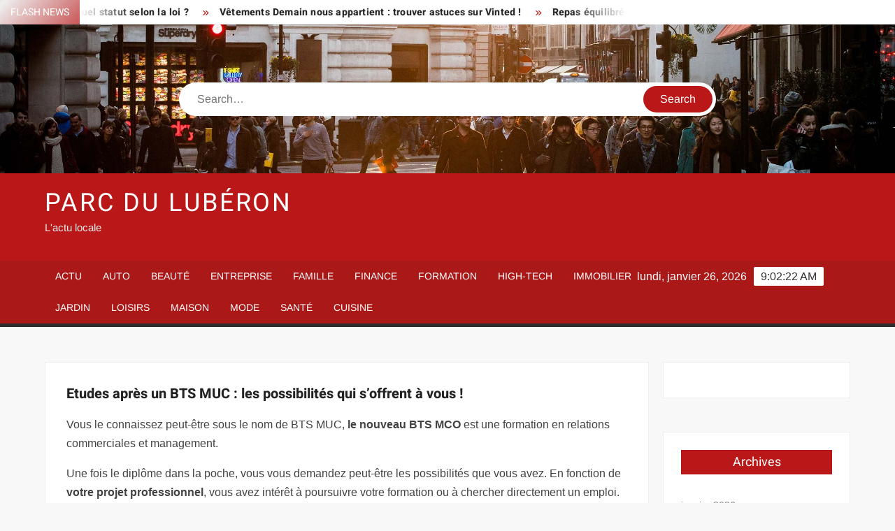

--- FILE ---
content_type: text/html; charset=UTF-8
request_url: https://www.parcduluberon.com/etudes-apres-un-bts-muc-les-possibilites-qui-soffrent-a-vous/
body_size: 23910
content:
<!doctype html>
<html lang="fr-FR">
<head><meta charset="UTF-8"><script>if(navigator.userAgent.match(/MSIE|Internet Explorer/i)||navigator.userAgent.match(/Trident\/7\..*?rv:11/i)){var href=document.location.href;if(!href.match(/[?&]nowprocket/)){if(href.indexOf("?")==-1){if(href.indexOf("#")==-1){document.location.href=href+"?nowprocket=1"}else{document.location.href=href.replace("#","?nowprocket=1#")}}else{if(href.indexOf("#")==-1){document.location.href=href+"&nowprocket=1"}else{document.location.href=href.replace("#","&nowprocket=1#")}}}}</script><script>(()=>{class RocketLazyLoadScripts{constructor(){this.v="1.2.6",this.triggerEvents=["keydown","mousedown","mousemove","touchmove","touchstart","touchend","wheel"],this.userEventHandler=this.t.bind(this),this.touchStartHandler=this.i.bind(this),this.touchMoveHandler=this.o.bind(this),this.touchEndHandler=this.h.bind(this),this.clickHandler=this.u.bind(this),this.interceptedClicks=[],this.interceptedClickListeners=[],this.l(this),window.addEventListener("pageshow",(t=>{this.persisted=t.persisted,this.everythingLoaded&&this.m()})),this.CSPIssue=sessionStorage.getItem("rocketCSPIssue"),document.addEventListener("securitypolicyviolation",(t=>{this.CSPIssue||"script-src-elem"!==t.violatedDirective||"data"!==t.blockedURI||(this.CSPIssue=!0,sessionStorage.setItem("rocketCSPIssue",!0))})),document.addEventListener("DOMContentLoaded",(()=>{this.k()})),this.delayedScripts={normal:[],async:[],defer:[]},this.trash=[],this.allJQueries=[]}p(t){document.hidden?t.t():(this.triggerEvents.forEach((e=>window.addEventListener(e,t.userEventHandler,{passive:!0}))),window.addEventListener("touchstart",t.touchStartHandler,{passive:!0}),window.addEventListener("mousedown",t.touchStartHandler),document.addEventListener("visibilitychange",t.userEventHandler))}_(){this.triggerEvents.forEach((t=>window.removeEventListener(t,this.userEventHandler,{passive:!0}))),document.removeEventListener("visibilitychange",this.userEventHandler)}i(t){"HTML"!==t.target.tagName&&(window.addEventListener("touchend",this.touchEndHandler),window.addEventListener("mouseup",this.touchEndHandler),window.addEventListener("touchmove",this.touchMoveHandler,{passive:!0}),window.addEventListener("mousemove",this.touchMoveHandler),t.target.addEventListener("click",this.clickHandler),this.L(t.target,!0),this.S(t.target,"onclick","rocket-onclick"),this.C())}o(t){window.removeEventListener("touchend",this.touchEndHandler),window.removeEventListener("mouseup",this.touchEndHandler),window.removeEventListener("touchmove",this.touchMoveHandler,{passive:!0}),window.removeEventListener("mousemove",this.touchMoveHandler),t.target.removeEventListener("click",this.clickHandler),this.L(t.target,!1),this.S(t.target,"rocket-onclick","onclick"),this.M()}h(){window.removeEventListener("touchend",this.touchEndHandler),window.removeEventListener("mouseup",this.touchEndHandler),window.removeEventListener("touchmove",this.touchMoveHandler,{passive:!0}),window.removeEventListener("mousemove",this.touchMoveHandler)}u(t){t.target.removeEventListener("click",this.clickHandler),this.L(t.target,!1),this.S(t.target,"rocket-onclick","onclick"),this.interceptedClicks.push(t),t.preventDefault(),t.stopPropagation(),t.stopImmediatePropagation(),this.M()}O(){window.removeEventListener("touchstart",this.touchStartHandler,{passive:!0}),window.removeEventListener("mousedown",this.touchStartHandler),this.interceptedClicks.forEach((t=>{t.target.dispatchEvent(new MouseEvent("click",{view:t.view,bubbles:!0,cancelable:!0}))}))}l(t){EventTarget.prototype.addEventListenerWPRocketBase=EventTarget.prototype.addEventListener,EventTarget.prototype.addEventListener=function(e,i,o){"click"!==e||t.windowLoaded||i===t.clickHandler||t.interceptedClickListeners.push({target:this,func:i,options:o}),(this||window).addEventListenerWPRocketBase(e,i,o)}}L(t,e){this.interceptedClickListeners.forEach((i=>{i.target===t&&(e?t.removeEventListener("click",i.func,i.options):t.addEventListener("click",i.func,i.options))})),t.parentNode!==document.documentElement&&this.L(t.parentNode,e)}D(){return new Promise((t=>{this.P?this.M=t:t()}))}C(){this.P=!0}M(){this.P=!1}S(t,e,i){t.hasAttribute&&t.hasAttribute(e)&&(event.target.setAttribute(i,event.target.getAttribute(e)),event.target.removeAttribute(e))}t(){this._(this),"loading"===document.readyState?document.addEventListener("DOMContentLoaded",this.R.bind(this)):this.R()}k(){let t=[];document.querySelectorAll("script[type=rocketlazyloadscript][data-rocket-src]").forEach((e=>{let i=e.getAttribute("data-rocket-src");if(i&&!i.startsWith("data:")){0===i.indexOf("//")&&(i=location.protocol+i);try{const o=new URL(i).origin;o!==location.origin&&t.push({src:o,crossOrigin:e.crossOrigin||"module"===e.getAttribute("data-rocket-type")})}catch(t){}}})),t=[...new Map(t.map((t=>[JSON.stringify(t),t]))).values()],this.T(t,"preconnect")}async R(){this.lastBreath=Date.now(),this.j(this),this.F(this),this.I(),this.W(),this.q(),await this.A(this.delayedScripts.normal),await this.A(this.delayedScripts.defer),await this.A(this.delayedScripts.async);try{await this.U(),await this.H(this),await this.J()}catch(t){console.error(t)}window.dispatchEvent(new Event("rocket-allScriptsLoaded")),this.everythingLoaded=!0,this.D().then((()=>{this.O()})),this.N()}W(){document.querySelectorAll("script[type=rocketlazyloadscript]").forEach((t=>{t.hasAttribute("data-rocket-src")?t.hasAttribute("async")&&!1!==t.async?this.delayedScripts.async.push(t):t.hasAttribute("defer")&&!1!==t.defer||"module"===t.getAttribute("data-rocket-type")?this.delayedScripts.defer.push(t):this.delayedScripts.normal.push(t):this.delayedScripts.normal.push(t)}))}async B(t){if(await this.G(),!0!==t.noModule||!("noModule"in HTMLScriptElement.prototype))return new Promise((e=>{let i;function o(){(i||t).setAttribute("data-rocket-status","executed"),e()}try{if(navigator.userAgent.indexOf("Firefox/")>0||""===navigator.vendor||this.CSPIssue)i=document.createElement("script"),[...t.attributes].forEach((t=>{let e=t.nodeName;"type"!==e&&("data-rocket-type"===e&&(e="type"),"data-rocket-src"===e&&(e="src"),i.setAttribute(e,t.nodeValue))})),t.text&&(i.text=t.text),i.hasAttribute("src")?(i.addEventListener("load",o),i.addEventListener("error",(function(){i.setAttribute("data-rocket-status","failed-network"),e()})),setTimeout((()=>{i.isConnected||e()}),1)):(i.text=t.text,o()),t.parentNode.replaceChild(i,t);else{const i=t.getAttribute("data-rocket-type"),s=t.getAttribute("data-rocket-src");i?(t.type=i,t.removeAttribute("data-rocket-type")):t.removeAttribute("type"),t.addEventListener("load",o),t.addEventListener("error",(i=>{this.CSPIssue&&i.target.src.startsWith("data:")?(console.log("WPRocket: data-uri blocked by CSP -> fallback"),t.removeAttribute("src"),this.B(t).then(e)):(t.setAttribute("data-rocket-status","failed-network"),e())})),s?(t.removeAttribute("data-rocket-src"),t.src=s):t.src="data:text/javascript;base64,"+window.btoa(unescape(encodeURIComponent(t.text)))}}catch(i){t.setAttribute("data-rocket-status","failed-transform"),e()}}));t.setAttribute("data-rocket-status","skipped")}async A(t){const e=t.shift();return e&&e.isConnected?(await this.B(e),this.A(t)):Promise.resolve()}q(){this.T([...this.delayedScripts.normal,...this.delayedScripts.defer,...this.delayedScripts.async],"preload")}T(t,e){var i=document.createDocumentFragment();t.forEach((t=>{const o=t.getAttribute&&t.getAttribute("data-rocket-src")||t.src;if(o&&!o.startsWith("data:")){const s=document.createElement("link");s.href=o,s.rel=e,"preconnect"!==e&&(s.as="script"),t.getAttribute&&"module"===t.getAttribute("data-rocket-type")&&(s.crossOrigin=!0),t.crossOrigin&&(s.crossOrigin=t.crossOrigin),t.integrity&&(s.integrity=t.integrity),i.appendChild(s),this.trash.push(s)}})),document.head.appendChild(i)}j(t){let e={};function i(i,o){return e[o].eventsToRewrite.indexOf(i)>=0&&!t.everythingLoaded?"rocket-"+i:i}function o(t,o){!function(t){e[t]||(e[t]={originalFunctions:{add:t.addEventListener,remove:t.removeEventListener},eventsToRewrite:[]},t.addEventListener=function(){arguments[0]=i(arguments[0],t),e[t].originalFunctions.add.apply(t,arguments)},t.removeEventListener=function(){arguments[0]=i(arguments[0],t),e[t].originalFunctions.remove.apply(t,arguments)})}(t),e[t].eventsToRewrite.push(o)}function s(e,i){let o=e[i];e[i]=null,Object.defineProperty(e,i,{get:()=>o||function(){},set(s){t.everythingLoaded?o=s:e["rocket"+i]=o=s}})}o(document,"DOMContentLoaded"),o(window,"DOMContentLoaded"),o(window,"load"),o(window,"pageshow"),o(document,"readystatechange"),s(document,"onreadystatechange"),s(window,"onload"),s(window,"onpageshow");try{Object.defineProperty(document,"readyState",{get:()=>t.rocketReadyState,set(e){t.rocketReadyState=e},configurable:!0}),document.readyState="loading"}catch(t){console.log("WPRocket DJE readyState conflict, bypassing")}}F(t){let e;function i(e){return t.everythingLoaded?e:e.split(" ").map((t=>"load"===t||0===t.indexOf("load.")?"rocket-jquery-load":t)).join(" ")}function o(o){function s(t){const e=o.fn[t];o.fn[t]=o.fn.init.prototype[t]=function(){return this[0]===window&&("string"==typeof arguments[0]||arguments[0]instanceof String?arguments[0]=i(arguments[0]):"object"==typeof arguments[0]&&Object.keys(arguments[0]).forEach((t=>{const e=arguments[0][t];delete arguments[0][t],arguments[0][i(t)]=e}))),e.apply(this,arguments),this}}o&&o.fn&&!t.allJQueries.includes(o)&&(o.fn.ready=o.fn.init.prototype.ready=function(e){return t.domReadyFired?e.bind(document)(o):document.addEventListener("rocket-DOMContentLoaded",(()=>e.bind(document)(o))),o([])},s("on"),s("one"),t.allJQueries.push(o)),e=o}o(window.jQuery),Object.defineProperty(window,"jQuery",{get:()=>e,set(t){o(t)}})}async H(t){const e=document.querySelector("script[data-webpack]");e&&(await async function(){return new Promise((t=>{e.addEventListener("load",t),e.addEventListener("error",t)}))}(),await t.K(),await t.H(t))}async U(){this.domReadyFired=!0;try{document.readyState="interactive"}catch(t){}await this.G(),document.dispatchEvent(new Event("rocket-readystatechange")),await this.G(),document.rocketonreadystatechange&&document.rocketonreadystatechange(),await this.G(),document.dispatchEvent(new Event("rocket-DOMContentLoaded")),await this.G(),window.dispatchEvent(new Event("rocket-DOMContentLoaded"))}async J(){try{document.readyState="complete"}catch(t){}await this.G(),document.dispatchEvent(new Event("rocket-readystatechange")),await this.G(),document.rocketonreadystatechange&&document.rocketonreadystatechange(),await this.G(),window.dispatchEvent(new Event("rocket-load")),await this.G(),window.rocketonload&&window.rocketonload(),await this.G(),this.allJQueries.forEach((t=>t(window).trigger("rocket-jquery-load"))),await this.G();const t=new Event("rocket-pageshow");t.persisted=this.persisted,window.dispatchEvent(t),await this.G(),window.rocketonpageshow&&window.rocketonpageshow({persisted:this.persisted}),this.windowLoaded=!0}m(){document.onreadystatechange&&document.onreadystatechange(),window.onload&&window.onload(),window.onpageshow&&window.onpageshow({persisted:this.persisted})}I(){const t=new Map;document.write=document.writeln=function(e){const i=document.currentScript;i||console.error("WPRocket unable to document.write this: "+e);const o=document.createRange(),s=i.parentElement;let n=t.get(i);void 0===n&&(n=i.nextSibling,t.set(i,n));const c=document.createDocumentFragment();o.setStart(c,0),c.appendChild(o.createContextualFragment(e)),s.insertBefore(c,n)}}async G(){Date.now()-this.lastBreath>45&&(await this.K(),this.lastBreath=Date.now())}async K(){return document.hidden?new Promise((t=>setTimeout(t))):new Promise((t=>requestAnimationFrame(t)))}N(){this.trash.forEach((t=>t.remove()))}static run(){const t=new RocketLazyLoadScripts;t.p(t)}}RocketLazyLoadScripts.run()})();</script>
	
	<meta name="viewport" content="width=device-width">
	<link rel="profile" href="https://gmpg.org/xfn/11">

				 			 			 			 			 			 			 			 			 			 			 			 			 			 			 <meta name='robots' content='index, follow, max-image-preview:large, max-snippet:-1, max-video-preview:-1' />
<meta http-equiv="Content-Security-Policy" content="upgrade-insecure-requests">

	<!-- This site is optimized with the Yoast SEO plugin v26.8 - https://yoast.com/product/yoast-seo-wordpress/ -->
	<title>Etudes après un BTS MUC : les possibilités qui s’offrent à vous ! - Parc du Lubéron</title><link rel="preload" data-rocket-preload as="font" href="https://www.parcduluberon.com/wp-content/themes/freenews/assets/library/fontawesome/webfonts/fa-solid-900.woff2" crossorigin><link rel="preload" data-rocket-preload as="font" href="https://www.parcduluberon.com/wp-content/fonts/arimo/P5sfzZCDf9_T_3cV7NCUECyoxNk37cxcABrB.woff2" crossorigin><link rel="preload" data-rocket-preload as="font" href="https://www.parcduluberon.com/wp-content/fonts/heebo/NGSpv5_NC0k9P_v6ZUCbLRAHxK1EiSysdUmm.woff2" crossorigin><link rel="preload" data-rocket-preload as="font" href="https://www.parcduluberon.com/wp-content/fonts/heebo/NGSpv5_NC0k9P_v6ZUCbLRAHxK1EbiusdUmm.woff2" crossorigin><style id="wpr-usedcss">img:is([sizes=auto i],[sizes^="auto," i]){contain-intrinsic-size:3000px 1500px}body,html{font-family:-apple-system,BlinkMacSystemFont,"Segoe UI",Roboto,Helvetica,Arial,sans-serif,"Apple Color Emoji","Segoe UI Emoji","Segoe UI Symbol"!important}a,article,aside,div,fieldset,footer,form,h1,h2,h3,h4,header,label,legend,li,main,nav,p,section,span,strong,time,tr,ul{font-family:inherit}img.emoji{display:inline!important;border:none!important;box-shadow:none!important;height:1em!important;width:1em!important;margin:0 .07em!important;vertical-align:-.1em!important;background:0 0!important;padding:0!important}html{font-family:sans-serif;-webkit-text-size-adjust:100%;-ms-text-size-adjust:100%}body{margin:0}article,aside,footer,header,main,menu,nav,section{display:block}canvas,progress,video{display:inline-block;vertical-align:baseline}[hidden],template{display:none}a{background-color:transparent;text-decoration:none}strong{font-weight:700}h1{font-size:2em;margin:.67em 0}img{border:0}svg:not(:root){overflow:hidden}button,input,optgroup,select,textarea{color:inherit;font:inherit;margin:0}button{overflow:visible}button,select{text-transform:none}button,html input[type=button],input[type=submit]{-webkit-appearance:button;cursor:pointer}button[disabled],html input[disabled]{cursor:default}button:-moz-focus-inner,input:-moz-focus-inner{border:0;padding:0}input{line-height:normal}input[type=checkbox],input[type=radio]{box-sizing:border-box;padding:0}input[type=number]:-webkit-inner-spin-button,input[type=number]:-webkit-outer-spin-button{height:auto}input[type=search]:-webkit-search-cancel-button,input[type=search]:-webkit-search-decoration{-webkit-appearance:none}fieldset{border:1px solid silver;margin:0 2px;padding:.35em .625em .75em}legend{border:0;padding:0}textarea{overflow:auto}optgroup{font-weight:700}table{border-collapse:collapse;border-spacing:0}body,button,input,optgroup,select,textarea{color:#424242;font-family:Arimo,"Helvetica Neue",helvetica,arial,sans-serif;font-size:16px;line-height:1.7}h1,h2,h3,h4{color:#222;font-family:Heebo,serif;font-weight:500;line-height:1.1;margin:0 0 .75em}h1 a,h2 a,h3 a,h4 a{color:#222}h1{font-size:36px}h2{font-size:30px}h3{font-size:24px}h4{font-size:20px}p{margin:0 0 1em;padding:0}i{font-style:italic}html{-webkit-box-sizing:border-box;-moz-box-sizing:border-box;box-sizing:border-box}*,:after,:before{box-sizing:inherit}body{background:#f8f8f8}ul{margin:0 0 1.75em 1.3125em;padding:0}ul{list-style:disc}li>ul{margin-bottom:0;margin-left:1.5em}img{height:auto;max-width:100%;vertical-align:middle}#primary .page .entry-content table,#primary .post .entry-content table{margin:0 0 1.5em;width:100%}#primary .page .entry-content table,#primary .post .entry-content table{border:1px solid #ebebeb}#primary .page .entry-content table tr,#primary .post .entry-content table tr{border-bottom:1px solid #ebebeb}button,input[type=button],input[type=submit]{border:none;background-color:#ba1818;color:#fff;font-size:16px;line-height:1;padding:8px 16px;outline:0;transition:background 150ms ease-in-out}button:hover,input[type=button]:hover,input[type=submit]:hover{background-color:#111}button:active,button:focus,input[type=button]:active,input[type=button]:focus,input[type=submit]:active,input[type=submit]:focus{background-color:#111;outline:dotted thin;outline-offset:-4px}input[type=date],input[type=number],input[type=search],input[type=text],input[type=time],input[type=url],textarea{color:#666;border:1px solid #ccc;padding:5px 10px}input[type=date]:focus,input[type=number]:focus,input[type=search]:focus,input[type=text]:focus,input[type=time]:focus,input[type=url]:focus,textarea:focus{outline:dotted thin;outline-offset:-4px}select{border:1px solid #ccc}textarea{width:100%}a{color:#ba1818;text-decoration:none}a:active,a:hover{outline:0}.main-navigation{display:inline-block;font-family:Arimo,serif;transition:all .5s ease 0s;-o-transition:.5s;-ms-transition:.5s;-moz-transition:.5s;-webkit-transition:.5s;max-width:calc(100% - 300px)}#nav-sticker{background-color:#aa1818;border-bottom:5px solid #2c2c2c;position:relative;z-index:999}.main-header>.navigation-top,.main-header>.secondary-navigation{display:none}.site-header-menu{text-align:left}.main-navigation ul{margin:0;padding:0;list-style:none}.main-navigation ul li{display:inline-block;margin-right:-4px;position:relative}.main-navigation ul li a{color:#fff;display:block;font-size:14px;font-weight:400;padding:0 15px;position:relative;text-transform:uppercase}.main-navigation>.menu>ul>li>a,.main-navigation>ul>li>a{line-height:45px}.main-navigation ul li:hover>a{color:#bdbdbd}.main-navigation ul li ul li a{color:#fff;font-size:13px;line-height:36px}.main-navigation ul li ul li:hover{background-color:#111}.main-navigation ul.sub-menu{background-color:#ba1818;left:0;min-width:200px;position:absolute;top:120%;z-index:99;opacity:0;visibility:hidden;-webkit-transition:.5s;-moz-transition:.5s;-ms-transition:.5s;-o-transition:.5s;transition:all .5s ease}.main-navigation ul li.focus>ul.sub-menu,.main-navigation ul li:hover>ul.sub-menu{opacity:1;visibility:visible;top:100%}.main-navigation ul.sub-menu li{float:none;display:block;border-bottom:1px solid rgba(255,255,255,.3);margin:0}.main-navigation ul.sub-menu li:last-child{border:none}.main-navigation ul.sub-menu ul{right:-100%;left:auto;top:-20%}.main-navigation ul.sub-menu li:hover>ul{top:0}.main-navigation ul li.menu-item-has-children>a:before,.main-navigation ul li.page_item_has_children>a:before{font-family:'Font Awesome 6 Free';font-size:10px;content:"\f078";position:absolute;right:12px;top:0;font-weight:900}.main-navigation ul.sub-menu li.menu-item-has-children>a:before{content:"\f054"}.main-navigation .menu li.page_item_has_children a,.main-navigation ul.menu li.menu-item-has-children a{padding-right:30px}.menu-toggle{display:none}.dropdown-toggle{display:none}.clock{color:#fff;display:inline-block;padding-top:9px;right:8%;position:absolute;top:0}#date,#time{float:right}#time{background-color:#fff;color:#333;padding:0 10px;margin-left:10px;border-radius:2px}.secondary-navigation{background-color:#fff}.secondary-navigation ul{margin:0;padding:0;list-style:none}.secondary-navigation ul li{display:inline-block;line-height:35px;margin-right:-4px;position:relative}.secondary-navigation>ul>li{line-height:32px}.secondary-navigation ul li a{color:#333;display:block;font-size:13px;font-weight:400;padding:0 12px;position:relative;text-transform:uppercase}.secondary-navigation ul li a:hover{color:#999}.secondary-navigation ul.sub-menu{background-color:#fff;left:0;min-width:200px;position:absolute;top:120%;z-index:99;opacity:0;visibility:hidden;-webkit-transition:.5s;-moz-transition:.5s;-ms-transition:.5s;-o-transition:.5s;transition:all .5s ease}.secondary-navigation ul li.dropdown-children>ul.sub-menu,.secondary-navigation ul li.focus>ul.sub-menu,.secondary-navigation ul li:hover>ul.sub-menu{opacity:1;visibility:visible;top:100%}.secondary-navigation ul.sub-menu li{float:none;display:block;border-bottom:1px solid rgba(0,0,0,.1);margin:0}.secondary-navigation ul.sub-menu li:last-child{border:none}.secondary-navigation ul.sub-menu ul{right:-100%;left:auto;top:-20%}.secondary-navigation ul.sub-menu li:hover>ul{top:0}.secondary-menu-toggle{display:none}.main-header-brand{display:inline-block;width:100%}.header-media-search{background-color:#eee;padding:20px 0}.has-header-image .header-media-search{padding:0;display:inline-block;position:relative}.has-header-image .header-media-search .search-container{position:absolute;left:50%;top:50%;transform:translate(-50%,-50%)}.search-container{background-color:#fff;border-radius:40px;padding:5px;text-align:center;position:relative;margin:0 auto;width:60%}.search-container .search{border-radius:20px;max-width:1170px;margin:0 auto;overflow:hidden;position:relative;z-index:2}.search-container .search-field{border-radius:0;border:none;outline:0;padding:0 20px;height:38px;width:calc(100% - 100px);vertical-align:top;-webkit-appearance:none}.search-container .search-submit{border-radius:20px;height:38px;margin-left:-4px;margin-right:-1px;width:100px}#page{overflow:hidden;position:relative;word-wrap:break-word}#content{margin:50px 0}.wrap{margin-right:auto;margin-left:auto;margin-left:5%;margin-right:5%}.wrap:after{clear:both;content:"";display:block}.has-sidebar #primary{float:left;width:75%;width:calc(75% - 0px)}.has-sidebar #secondary{float:right;padding-left:20px;width:25%;width:calc(25% + 0px)}.top-header{background-color:#fff;position:relative;z-index:9}.flash-news:after{content:"";background:linear-gradient(90deg,rgba(255,255,255,0) 0,#fff 100%);right:30%;width:80px;height:35px;top:0;z-index:2;position:absolute}.flash-news{float:left;width:70%;overflow:hidden}.flash-news-header:after{content:"";background:linear-gradient(90deg,#fff 0,rgba(255,255,255,0) 100%);right:-80px;width:80px;height:35px;top:0;z-index:999;display:inline-block;position:absolute}.flash-news-header{background:linear-gradient(-45deg,#ba1818,#eee,#ba1818,#333);background-size:400% 400%;-webkit-animation:15s infinite Gradient;-moz-animation:15s infinite Gradient;animation:15s infinite Gradient;float:left;z-index:2;position:absolute;left:0}@-webkit-keyframes Gradient{0%{background-position:0 50%}50%{background-position:100% 50%}100%{background-position:0 50%}}@-moz-keyframes Gradient{0%{background-position:0 50%}50%{background-position:100% 50%}100%{background-position:0 50%}}@keyframes Gradient{0%{background-position:0 50%}50%{background-position:100% 50%}100%{background-position:0 50%}}.flash-news-title{color:#fff;height:35px;margin:0;padding:10px 15px;text-transform:uppercase;font-size:14px}.marquee:before{background-color:#333;content:"";width:100%;top:0;bottom:0}.marquee{background-color:#fff;height:35px;width:100%}.marquee .news-post-title:before{color:#ba1818;font-family:'Font Awesome 6 Free';font-size:10px;content:"\f101";margin-right:15px;font-weight:900}.marquee .news-post-title{margin-right:15px;display:inline-block;margin-top:3px}.marquee .news-post-title h3{display:inline-block;font-size:14px;font-weight:700;margin:0;letter-spacing:.2px}.header-social-menu{background-color:#ba1818;float:right;width:30%;margin-bottom:-1px;overflow:hidden}.site-header{position:relative}.header-brand{background-color:#ba1818;padding:10px 0}.header-brand-content{width:100%}.site-branding{display:inline-block;padding:10px 0;position:relative;-webkit-transition:margin-bottom .2s;transition:margin-bottom .2s;z-index:3;text-align:left}.header-right{float:right;display:inline-block}.header-banner{padding:10px 0}.main-header-brand .header-right .widget{margin:0}.main-header-brand .header-right .widget-title{display:none}.site-branding a{text-decoration:none}.site-branding-text{display:inline-block;vertical-align:middle}.site-title{clear:none;font-family:Heebo,serif;font-size:36px;font-weight:400;line-height:1.25;letter-spacing:.08em;margin:0;padding:0;text-transform:uppercase}.site-title,.site-title a{color:#fff;opacity:1}.site-description{font-family:Arimo,serif;font-size:15px;color:#eee}.custom-header-media,.wp-custom-header{height:100%}.screen-reader-text{border:0;clip:rect(1px,1px,1px,1px);clip-path:inset(50%);height:1px;margin:-1px;overflow:hidden;padding:0;position:absolute!important;width:1px;word-wrap:normal!important}.screen-reader-text:focus{background-color:#f1f1f1;border-radius:3px;box-shadow:0 0 2px 2px rgba(0,0,0,.6);clip:auto!important;clip-path:none;color:#21759b;display:block;font-size:14px;font-size:.875rem;font-weight:700;height:auto;left:5px;line-height:normal;padding:15px 23px 14px;text-decoration:none;top:5px;width:auto;z-index:100000}#content[tabindex="-1"]:focus{outline:0}.entry-content:after,.entry-content:before,.flash-news:after,.flash-news:before,.post-navigation:after,.post-navigation:before,.primary-menu:after,.primary-menu:before,.site-content:after,.site-content:before,.site-footer:after,.site-footer:before,.site-header-menu:after,.site-header-menu:before,.site-header:after,.site-header:before,.slick-slide:after,.slick-slide:before,.top-header-inner:after,.top-header-inner:before,.top-header:after,.top-header:before{content:"";display:table;table-layout:fixed}.entry-content:after,.flash-news:after,.post-navigation:after,.primary-menu:after,.site-content:after,.site-footer:after,.site-header-menu:after,.site-header:after,.slick-slide:after,.top-header-inner:after,.top-header:after{clear:both}.widget{margin:0 0 3em}#secondary .widget{background-color:#fff;border:1px solid #eee;padding:25px}.widget select{max-width:100%}.widget-title{font-size:18px;margin-top:0}.widget_archive ul{list-style:none;margin:0}.widget_archive li{border-bottom:1px dashed #d9d9d9;margin-bottom:5px;padding-bottom:5px}.widget_archive li:last-child{border:none}.widget_archive a{color:#838383;font-size:14px;line-height:26px;position:relative;-webkit-transition:color .3s;-moz-transition:color .3s;-ms-transition:color .3s;-o-transition:color .3s;transition:color .3s ease;display:inline-block}#colophon .widget-title:after{content:"";background-color:transparent;background:-webkit-linear-gradient(to right,#ba1818,transparent);background:linear-gradient(to right,#ba1818,transparent);width:105%;height:2px;position:absolute;bottom:-10px;left:0}#colophon .widget-title{display:inline-block;font-family:Heebo,serif;font-size:18px;position:relative;margin-bottom:30px}.main-content-area .widget-title:after{content:"";background-color:transparent;background:-webkit-linear-gradient(to right,#ba1818,transparent);background:linear-gradient(to right,#ba1818,transparent);width:105%;height:3px;position:absolute;bottom:-10px;left:0}.main-content-area .widget-title{display:inline-block;position:relative;margin-bottom:25px}.advertise-area .widget-title{display:none}.main-content-area{background-color:#fff;display:inline-block;padding:1.25em;border-left:1px solid #eee;border-right:1px solid #eee;width:100%}.left-widget-area{background-color:#fff;display:inline-block;float:left;padding:1.25em;width:30%}.right-widget-area{background-color:#fff;display:inline-block;float:right;padding:1.25em;width:30%}.left-widget-area .widget{margin:0 0 1.25em}.left-widget-area .widget-title:before{content:'';background-color:#ba1818;position:absolute;left:-20px;top:-1px;width:3px;height:20px}.left-widget-area .widget-title{margin-bottom:20px;position:relative}#secondary .widget-title,.right-widget-area .widget-title{background-color:#ba1818;color:#fff;text-align:center;margin:0 auto 30px;padding:8px}.hentry{margin:0 0 1.5em}.entry-content{margin:0 0 1.5em}.entry-content a{text-decoration:underline}.entry-content p:last-child{margin:0}.entry-header{margin-bottom:15px}.entry-title{font-size:20px;line-height:1.5;display:block;padding:0;margin-bottom:10px;position:relative;font-weight:600}.entry-content ul{padding:0 0 0 20px}.entry-header .entry-meta{font-size:13px;font-weight:700}.entry-header .entry-meta a{margin:0 6px 8px 0}.entry-footer .entry-meta span:before{content:"";background-color:#ba1818;height:1px;width:8px;display:inline-block;margin:0 7px 0 10px}.entry-footer .entry-meta span:first-child:before{display:none}.entry-content-holder{background-color:#fff;border:1px solid #eee;padding:20px}.single .entry-content-holder{padding:30px}body.page .page{background-color:#fff;border:1px solid #eee;padding:30px}.entry-footer .entry-meta{font-size:13px}.post-navigation .nav-links{text-transform:uppercase;font-size:12px;padding:0 10px}.post-navigation .nav-links .nav-previous:before{font-family:'Font Awesome 6 Free';font-weight:700;content:"\f100";margin-left:10px}.post-navigation .nav-links .nav-next:after{font-family:'Font Awesome 6 Free';font-weight:700;content:"\f101";margin-right:10px}.post-navigation .nav-links .nav-next a,.post-navigation .nav-links .nav-previous a{display:inline-block;padding:5px 10px}.post-navigation .nav-links .nav-next,.post-navigation .nav-links .nav-previous{background-color:#fff;border:1px solid #eee;float:left}.post-navigation .nav-links .nav-next{float:right}.post-navigation .nav-links .nav-next,.post-navigation .nav-links .nav-next a,.post-navigation .nav-links .nav-previous,.post-navigation .nav-links .nav-previous a{color:#ba1818}.post-navigation .nav-links .nav-next:hover,.post-navigation .nav-links .nav-previous:hover{background-color:#f8f8f8}object{max-width:100%}.slick-slider{position:relative;display:block;box-sizing:border-box;user-select:none;touch-action:pan-y;-webkit-tap-highlight-color:transparent}.slick-list{position:relative;overflow:hidden;display:block;margin:0;padding:0;z-index:1}.slick-list:focus{outline:0}.slick-list.dragging{cursor:pointer;cursor:hand}.slick-slider .slick-list,.slick-slider .slick-track{-webkit-transform:translate3d(0,0,0);-moz-transform:translate3d(0,0,0);-ms-transform:translate3d(0,0,0);-o-transform:translate3d(0,0,0);transform:translate3d(0,0,0)}.slick-track{position:relative;left:0;top:0;display:block}.slick-track:after,.slick-track:before{content:"";display:table}.slick-track:after{clear:both}.slick-loading .slick-track{visibility:hidden}.slick-slide{float:left;height:100%;min-height:1px;display:none}[dir=rtl] .slick-slide{float:right}.slick-slide img{display:block;width:100%}.slick-slide.slick-loading img{display:none}.slick-slide.dragging img{pointer-events:none}.slick-initialized .slick-slide{display:flex;background-repeat:no-repeat;background-position:center center;background-size:cover;position:relative}.slick-loading .slick-slide{visibility:hidden}.slick-vertical .slick-slide{display:block;height:auto;border:1px solid transparent}.slick-arrow.slick-hidden{display:none}.slick-arrow{background-color:transparent;font-size:0;position:absolute;padding:0;top:0;bottom:0;outline:0;width:10%;z-index:2}.slick-arrow:focus,.slick-arrow:hover{background-color:transparent}.slick-prev{right:0;cursor:url([data-uri]),default}.slick-next{left:0;cursor:url([data-uri]),default}.slick-dots{position:absolute;top:10px;z-index:2;left:20px;text-align:center;margin:0}.slick-dots li{list-style:none;margin:0 4px;display:inline-block}.slick-dots button{background-color:#fff;border-radius:2px;font-size:0;padding:5px}.slick-dots .slick-active button{opacity:.4}.highlighted-category-posts .slick-slide{border:0}.highlighted-category-posts{position:relative;overflow:hidden}.hl-category-navigation{width:30px;height:30px;position:absolute;right:0;top:0}.hl-category-nav:before{font-size:12px;color:#fff}.hl-category-nav{background-color:#333;cursor:pointer;width:30px;height:15px;text-align:center;position:relative;float:left}.hl-category-nav:hover{background-color:#ba1818}.advertise-area .widget_category_slide .slick-list,.main-content-area .widget_category_slide .slick-list{margin-right:-10px}.advertise-area .widget_category_slide .slick-slide,.main-content-area .widget_category_slide .slick-slide{padding-right:10px}.advertise-area .widget_category_slide .category-slide-wrap-single .slick-list,.main-content-area .widget_category_slide .category-slide-wrap-single .slick-list{margin-right:0}.advertise-area .widget_category_slide .category-slide-wrap-single .slick-slide,.main-content-area .widget_category_slide .category-slide-wrap-single .slick-slide{padding-right:0}#colophon{display:block}.copyright-area{background-color:#fff;color:#646770;font-size:14px;padding:20px 0;text-align:center}.site-info{display:inline-block}.footer-right-info{display:inline-block;float:right}.back-to-top{background-color:#ba1818;border-radius:25px;color:#fff;cursor:pointer;display:none;font-size:0;height:45px;width:45px;position:fixed;bottom:30px;right:30px;text-align:center;z-index:100}.back-to-top i{font-size:18px;-ms-transition:.3s;-moz-transition:.3s;-webkit-transition:.3s;-o-transition:.3s;transition:all .3s ease 0s}.back-to-top:hover i{margin-top:-3px;opacity:.7}@media only screen and (max-width:1200px){.wrap{margin-left:5%;margin-right:5%}.clock{font-size:12px;right:20px}#time{height:auto}}@media only screen and (max-width:1024px){.wrap{max-width:94%;margin:0 auto}.theiaStickySidebar{position:static!important;transform:none!important}.left-widget-area{border-right:1px solid #eee;border-top:1px solid #eee}.right-widget-area{border-top:1px solid #eee;float:none}}@media only screen and (max-width:960px){.flash-news,.header-social-menu{width:100%}.flash-news:after{right:0}.has-sidebar #primary{width:100%;padding:0;margin-bottom:50px}.has-sidebar #secondary{padding-left:0;width:100%}}@media only screen and (max-width:768px){.main-header-brand .header-right,.main-header-brand .site-branding{display:block;text-align:center;width:100%}.site-title{font-size:24px}.navigation-top{float:inherit}#nav-sticker,.main-header-brand .navigation-top,.main-header-brand .secondary-navigation,.main-header-brand .sticky-wrapper{display:none}.main-header>.navigation-top,.main-header>.secondary-navigation{display:block}.main-navigation{display:block;margin:0;max-width:100%}.main-navigation>.menu>ul>li>a,.main-navigation>ul>li>a{line-height:36px}.main-navigation ul li a{color:#333;border-bottom:1px solid rgba(0,0,0,.07)}.main-navigation ul.menu{display:none;width:100%;clear:both}.main-navigation div.menu>ul{display:none}.main-navigation ul li,.secondary-navigation ul li{display:block;float:none;line-height:36px}.main-navigation ul li ul li a{color:#333}.dropdown-toggle{background:#333;color:#fff;cursor:pointer;display:block;position:absolute;right:15px;text-align:center;top:6px;padding:4px 10px}.secondary-navigation .dropdown-toggle{display:none}.main-navigation ul>li:hover>.dropdown-toggle{background-color:#ba1818}.main-navigation ul li.menu-item-has-children>a:before,.main-navigation ul li.page_item_has_children>a:before,.main-navigation ul.sub-menu li.menu-item-has-children>a:before{display:none}.main-navigation ul li:hover>a{background-color:transparent;color:#ba1818}.main-navigation ul li ul li:hover{background-color:transparent}.main-navigation ul.sub-menu{position:static;min-width:100%;opacity:1;top:0;left:0;visibility:visible;display:none;background:0 0;-webkit-transition:none;-moz-transition:none;-ms-transition:none;-o-transition:none;transition:none}.main-navigation ul>li:hover>.sub-menu{top:0}.main-navigation ul.menu>li:hover>a:after{display:none}.main-navigation ul.sub-menu li{border-bottom:none}.main-navigation .menu li.page_item_has_children ul li a,.main-navigation ul.menu li.menu-item-has-children ul li a{padding:0 45px}.menu-toggle,.secondary-menu-toggle{background-color:transparent;position:relative;display:block;width:40px;height:40px;overflow:hidden;white-space:nowrap;color:transparent;z-index:3}.menu-toggle:focus,.menu-toggle:hover,.secondary-menu-toggle:focus,.secondary-menu-toggle:hover{background-color:transparent}.secondary-menu-toggle{position:absolute;top:2px;right:15px}.toggle-bar:after,.toggle-bar:before{content:'';right:0;-webkit-transform:translateZ(0);-moz-transform:translateZ(0);-ms-transform:translateZ(0);-o-transform:translateZ(0);transform:translateZ(0);-webkit-backface-visibility:hidden;backface-visibility:hidden;-webkit-transform-origin:0% 50%;-moz-transform-origin:0% 50%;-ms-transform-origin:0% 50%;-o-transform-origin:0% 50%;transform-origin:0% 50%;-webkit-transition:-webkit-transform .3s .3s;-moz-transition:-moz-transform .3s .3s;transition:transform .3s .3s}.toggle-bar:before{top:-6px}.toggle-bar:after{top:6px}.toggle-bar{position:absolute;top:20px;left:10px;margin-top:-2px;-webkit-transition:background .3s .3s;-moz-transition:background .3s .3s;transition:background .3s .3s}.toggle-bar,.toggle-bar:after,.toggle-bar:before{position:absolute;display:inline-block;height:3px;width:24px;background:#2e3233}.toggle-text{font-size:0}.toggled .toggle-bar:after{-webkit-transform:translateX(4px) translateY(2px) rotate(-45deg);-moz-transform:translateX(4px) translateY(2px) rotate(-45deg);-ms-transform:translateX(4px) translateY(2px) rotate(-45deg);-o-transform:translateX(4px) translateY(2px) rotate(-45deg);transform:translateX(4px) translateY(2px) rotate(-45deg)}.toggled .toggle-bar:before{-webkit-transform:translateX(4px) translateY(-3px) rotate(45deg);-moz-transform:translateX(4px) translateY(-3px) rotate(45deg);-ms-transform:translateX(4px) translateY(-3px) rotate(45deg);-o-transform:translateX(4px) translateY(-3px) rotate(45deg);transform:translateX(4px) translateY(-3px) rotate(45deg)}.toggled .toggle-bar{background:rgba(46,50,51,0)}.secondary-navigation .sub-menu li.menu-item-has-children a,.secondary-navigation .sub-menu li.page_item_has_children a{padding:0 45px}.secondary-navigation ul.sub-menu li{border-bottom:none}.secondary-navigation ul.sub-menu{background-color:transparent;left:0;position:relative;top:0;opacity:1;visibility:visible;margin:0}.secondary-navigation ul.sub-menu ul{right:auto;left:0;top:0}.secondary-navigation ul li.focus>ul.sub-menu,.secondary-navigation ul li:hover>ul.sub-menu{opacity:1;visibility:visible;top:0}.slick-dots{bottom:auto;top:10px}.entry-footer .entry-meta span{display:inline-block}}@media only screen and (max-width:500px){.flash-news-header,.flash-news:after{display:none}.highlighted-category-posts .slick-slide{padding:0}.entry-content{margin:0}}@media print{@page{margin:2cm}.entry{margin-top:1em}.entry .entry-header,.site-footer .site-info{margin:0}body{font:13pt Arimo,"Helvetica Neue",helvetica,arial,sans-serif;line-height:1.3;background:#fff!important;color:#000;text-align:left}h1{font-size:24pt}h2,h3,h4{font-size:14pt;margin-top:25px}h1,h2,h3,h4{page-break-after:avoid;page-break-inside:avoid}img{page-break-inside:avoid;page-break-after:avoid}table{page-break-inside:avoid}ul{page-break-before:avoid}a,a:link,a:visited{background:0 0;font-weight:700;text-decoration:underline;text-align:left}a{page-break-inside:avoid}a[href]:after{content:none}a:after>img{content:""}article a[href^="#"]:after{content:""}a:not(:local-link):after{content:" < " attr(href) "> "}#nav-sticker,.copyright-area,.custom-header,.entry-footer,.header-right,.left-widget-area,.main-navigation,.post-navigation,.right-widget-area,.search-container,.secondary-navigation,.top-header,.widget-area{display:none}.back-to-top{display:none!important}.main-content-area{width:100%}.has-sidebar #primary{width:100%}.widget{clear:both;width:100%}}.fa{font-family:var(--fa-style-family,"Font Awesome 6 Free");font-weight:var(--fa-style,900)}.fa{-moz-osx-font-smoothing:grayscale;-webkit-font-smoothing:antialiased;display:var(--fa-display,inline-block);font-style:normal;font-variant:normal;line-height:1;text-rendering:auto}.fa-long-arrow-up:before{content:"\f176"}.fa-angle-right:before{content:"\f105"}.fa-angle-down:before{content:"\f107"}.fa-chevron-down:before{content:"\f078"}.fa-angle-up:before{content:"\f106"}.fa-angle-left:before{content:"\f104"}:root{--fa-style-family-brands:"Font Awesome 6 Brands";--fa-font-brands:normal 400 1em/1 "Font Awesome 6 Brands"}:root{--fa-font-regular:normal 400 1em/1 "Font Awesome 6 Free"}:root{--fa-style-family-classic:"Font Awesome 6 Free";--fa-font-solid:normal 900 1em/1 "Font Awesome 6 Free"}@font-face{font-family:"Font Awesome 6 Free";font-style:normal;font-weight:900;font-display:swap;src:url(https://www.parcduluberon.com/wp-content/themes/freenews/assets/library/fontawesome/webfonts/fa-solid-900.woff2) format("woff2"),url(https://www.parcduluberon.com/wp-content/themes/freenews/assets/library/fontawesome/webfonts/fa-solid-900.ttf) format("truetype")}@font-face{font-family:"Font Awesome 5 Free";font-display:swap;font-weight:900;src:url(https://www.parcduluberon.com/wp-content/themes/freenews/assets/library/fontawesome/webfonts/fa-solid-900.woff2) format("woff2"),url(https://www.parcduluberon.com/wp-content/themes/freenews/assets/library/fontawesome/webfonts/fa-solid-900.ttf) format("truetype")}@font-face{font-family:FontAwesome;font-display:swap;src:url(https://www.parcduluberon.com/wp-content/themes/freenews/assets/library/fontawesome/webfonts/fa-solid-900.woff2) format("woff2"),url(https://www.parcduluberon.com/wp-content/themes/freenews/assets/library/fontawesome/webfonts/fa-solid-900.ttf) format("truetype")}@font-face{font-display:swap;font-family:Arimo;font-style:normal;font-weight:400;src:url(https://www.parcduluberon.com/wp-content/fonts/arimo/P5sfzZCDf9_T_3cV7NCUECyoxNk37cxcABrB.woff2) format('woff2');unicode-range:U+0000-00FF,U+0131,U+0152-0153,U+02BB-02BC,U+02C6,U+02DA,U+02DC,U+2000-206F,U+2074,U+20AC,U+2122,U+2191,U+2193,U+2212,U+2215,U+FEFF,U+FFFD}@font-face{font-display:swap;font-family:Heebo;font-style:normal;font-weight:400;src:url(https://www.parcduluberon.com/wp-content/fonts/heebo/NGSpv5_NC0k9P_v6ZUCbLRAHxK1EiSysdUmm.woff2) format('woff2');unicode-range:U+0000-00FF,U+0131,U+0152-0153,U+02BB-02BC,U+02C6,U+02DA,U+02DC,U+2000-206F,U+2074,U+20AC,U+2122,U+2191,U+2193,U+2212,U+2215,U+FEFF,U+FFFD}@font-face{font-display:swap;font-family:Heebo;font-style:normal;font-weight:700;src:url(https://www.parcduluberon.com/wp-content/fonts/heebo/NGSpv5_NC0k9P_v6ZUCbLRAHxK1EbiusdUmm.woff2) format('woff2');unicode-range:U+0000-00FF,U+0131,U+0152-0153,U+02BB-02BC,U+02C6,U+02DA,U+02DC,U+2000-206F,U+2074,U+20AC,U+2122,U+2191,U+2193,U+2212,U+2215,U+FEFF,U+FFFD}.theiaStickySidebar:after{content:"";display:table;clear:both}</style>
	<link rel="canonical" href="https://www.parcduluberon.com/etudes-apres-un-bts-muc-les-possibilites-qui-soffrent-a-vous/" />
	<meta property="og:locale" content="fr_FR" />
	<meta property="og:type" content="article" />
	<meta property="og:title" content="Etudes après un BTS MUC : les possibilités qui s’offrent à vous ! - Parc du Lubéron" />
	<meta property="og:description" content="Vous le connaissez peut-&ecirc;tre sous le nom de BTS MUC, le nouveau BTS MCO est une formation en relations commerciales et management. Une fois le dipl&ocirc;me dans la poche, vous" />
	<meta property="og:url" content="https://www.parcduluberon.com/etudes-apres-un-bts-muc-les-possibilites-qui-soffrent-a-vous/" />
	<meta property="og:site_name" content="Parc du Lubéron" />
	<meta property="article:published_time" content="2022-09-14T17:57:59+00:00" />
	<meta name="author" content="Gina" />
	<meta name="twitter:card" content="summary_large_image" />
	<meta name="twitter:label1" content="Écrit par" />
	<meta name="twitter:data1" content="Gina" />
	<script type="application/ld+json" class="yoast-schema-graph">{"@context":"https://schema.org","@graph":[{"@type":"Article","@id":"https://www.parcduluberon.com/etudes-apres-un-bts-muc-les-possibilites-qui-soffrent-a-vous/#article","isPartOf":{"@id":"https://www.parcduluberon.com/etudes-apres-un-bts-muc-les-possibilites-qui-soffrent-a-vous/"},"author":{"name":"Gina","@id":"https://www.parcduluberon.com/#/schema/person/072c2ea90c5208f52cfbfa268f41ea71"},"headline":"Etudes après un BTS MUC : les possibilités qui s’offrent à vous !","datePublished":"2022-09-14T17:57:59+00:00","mainEntityOfPage":{"@id":"https://www.parcduluberon.com/etudes-apres-un-bts-muc-les-possibilites-qui-soffrent-a-vous/"},"wordCount":109,"articleSection":["Actu"],"inLanguage":"fr-FR"},{"@type":"WebPage","@id":"https://www.parcduluberon.com/etudes-apres-un-bts-muc-les-possibilites-qui-soffrent-a-vous/","url":"https://www.parcduluberon.com/etudes-apres-un-bts-muc-les-possibilites-qui-soffrent-a-vous/","name":"Etudes après un BTS MUC : les possibilités qui s’offrent à vous ! - Parc du Lubéron","isPartOf":{"@id":"https://www.parcduluberon.com/#website"},"datePublished":"2022-09-14T17:57:59+00:00","author":{"@id":"https://www.parcduluberon.com/#/schema/person/072c2ea90c5208f52cfbfa268f41ea71"},"breadcrumb":{"@id":"https://www.parcduluberon.com/etudes-apres-un-bts-muc-les-possibilites-qui-soffrent-a-vous/#breadcrumb"},"inLanguage":"fr-FR","potentialAction":[{"@type":"ReadAction","target":["https://www.parcduluberon.com/etudes-apres-un-bts-muc-les-possibilites-qui-soffrent-a-vous/"]}]},{"@type":"BreadcrumbList","@id":"https://www.parcduluberon.com/etudes-apres-un-bts-muc-les-possibilites-qui-soffrent-a-vous/#breadcrumb","itemListElement":[{"@type":"ListItem","position":1,"name":"Home","item":"https://www.parcduluberon.com/"},{"@type":"ListItem","position":2,"name":"Etudes après un BTS MUC : les possibilités qui s’offrent à vous !"}]},{"@type":"WebSite","@id":"https://www.parcduluberon.com/#website","url":"https://www.parcduluberon.com/","name":"Parc du Lubéron","description":"L&#039;actu locale","potentialAction":[{"@type":"SearchAction","target":{"@type":"EntryPoint","urlTemplate":"https://www.parcduluberon.com/?s={search_term_string}"},"query-input":{"@type":"PropertyValueSpecification","valueRequired":true,"valueName":"search_term_string"}}],"inLanguage":"fr-FR"},{"@type":"Person","@id":"https://www.parcduluberon.com/#/schema/person/072c2ea90c5208f52cfbfa268f41ea71","name":"Gina","image":{"@type":"ImageObject","inLanguage":"fr-FR","@id":"https://www.parcduluberon.com/#/schema/person/image/","url":"https://secure.gravatar.com/avatar/94fc8c1b54577524f3bc0668c9c2e44cf27ddb1bcfa703b9fbf73b5bcd558c10?s=96&d=mm&r=g","contentUrl":"https://secure.gravatar.com/avatar/94fc8c1b54577524f3bc0668c9c2e44cf27ddb1bcfa703b9fbf73b5bcd558c10?s=96&d=mm&r=g","caption":"Gina"},"sameAs":["https://www.parcduluberon.com"]}]}</script>
	<!-- / Yoast SEO plugin. -->


<link rel="alternate" type="application/rss+xml" title="Parc du Lubéron &raquo; Flux" href="https://www.parcduluberon.com/feed/" />
<link rel="alternate" title="oEmbed (JSON)" type="application/json+oembed" href="https://www.parcduluberon.com/wp-json/oembed/1.0/embed?url=https%3A%2F%2Fwww.googleplus.fr%2Fetudes-apres-un-bts-muc-les-possibilites-qui-soffrent-a-vous%2F" />
<link rel="alternate" title="oEmbed (XML)" type="text/xml+oembed" href="https://www.parcduluberon.com/wp-json/oembed/1.0/embed?url=https%3A%2F%2Fwww.googleplus.fr%2Fetudes-apres-un-bts-muc-les-possibilites-qui-soffrent-a-vous%2F&#038;format=xml" />
<style id='wp-img-auto-sizes-contain-inline-css' type='text/css'></style>


<style id='wp-emoji-styles-inline-css' type='text/css'></style>



<style id='rocket-lazyload-inline-css' type='text/css'>
.rll-youtube-player{position:relative;padding-bottom:56.23%;height:0;overflow:hidden;max-width:100%;}.rll-youtube-player:focus-within{outline: 2px solid currentColor;outline-offset: 5px;}.rll-youtube-player iframe{position:absolute;top:0;left:0;width:100%;height:100%;z-index:100;background:0 0}.rll-youtube-player img{bottom:0;display:block;left:0;margin:auto;max-width:100%;width:100%;position:absolute;right:0;top:0;border:none;height:auto;-webkit-transition:.4s all;-moz-transition:.4s all;transition:.4s all}.rll-youtube-player img:hover{-webkit-filter:brightness(75%)}.rll-youtube-player .play{height:100%;width:100%;left:0;top:0;position:absolute;background:var(--wpr-bg-c6015a6b-1a00-4981-814e-8c89079f34bd) no-repeat center;background-color: transparent !important;cursor:pointer;border:none;}
/*# sourceURL=rocket-lazyload-inline-css */
</style>
<script type="text/javascript" src="https://www.parcduluberon.com/wp-includes/js/jquery/jquery.min.js?ver=3.7.1" id="jquery-core-js" data-rocket-defer defer></script>
<script type="text/javascript" src="https://www.parcduluberon.com/wp-includes/js/jquery/jquery-migrate.min.js?ver=3.4.1" id="jquery-migrate-js" data-rocket-defer defer></script>
<script data-minify="1" type="text/javascript" src="https://www.parcduluberon.com/wp-content/cache/min/1/wp-content/themes/freenews/assets/js/global.js?ver=1762483710" id="freenews-global-js" data-rocket-defer defer></script>
<link rel="https://api.w.org/" href="https://www.parcduluberon.com/wp-json/" /><link rel="alternate" title="JSON" type="application/json" href="https://www.parcduluberon.com/wp-json/wp/v2/posts/3947" /><meta name="generator" content="WordPress 6.9" />
<link rel='shortlink' href='https://www.parcduluberon.com/?p=3947' />
<link rel="EditURI" type="application/rsd+xml" title="RSD" href="https://www.parcduluberon.com/send.php?rsd" />
<noscript><style id="rocket-lazyload-nojs-css">.rll-youtube-player, [data-lazy-src]{display:none !important;}</style></noscript><style id="wpr-lazyload-bg-container"></style><style id="wpr-lazyload-bg-exclusion"></style>
<noscript>
<style id="wpr-lazyload-bg-nostyle">.rll-youtube-player .play{--wpr-bg-c6015a6b-1a00-4981-814e-8c89079f34bd: url('https://www.parcduluberon.com/wp-content/plugins/wp-rocket/assets/img/youtube.png');}</style>
</noscript>
<script type="application/javascript">const rocket_pairs = [{"selector":".rll-youtube-player .play","style":".rll-youtube-player .play{--wpr-bg-c6015a6b-1a00-4981-814e-8c89079f34bd: url('https:\/\/www.parcduluberon.com\/wp-content\/plugins\/wp-rocket\/assets\/img\/youtube.png');}","hash":"c6015a6b-1a00-4981-814e-8c89079f34bd","url":"https:\/\/www.parcduluberon.com\/wp-content\/plugins\/wp-rocket\/assets\/img\/youtube.png"}]; const rocket_excluded_pairs = [];</script><meta name="generator" content="WP Rocket 3.17.3.1" data-wpr-features="wpr_lazyload_css_bg_img wpr_remove_unused_css wpr_delay_js wpr_defer_js wpr_minify_js wpr_lazyload_images wpr_lazyload_iframes wpr_minify_css wpr_desktop" /></head>

<body data-rsssl=1 class="wp-singular post-template-default single single-post postid-3947 single-format-standard wp-theme-freenews wp-child-theme-freenews-child has-header-image has-sidebar">
	<div data-rocket-location-hash="54257ff4dc2eb7aae68fa23eb5f11e06" id="page" class="site">
	<a class="skip-link screen-reader-text" href="#content">Skip to content</a>

	
	<header data-rocket-location-hash="fc409f86088b20b81d38a444febf083b" id="masthead" class="site-header">
		<div data-rocket-location-hash="c8c6c8c2cad2f085d7f2add0728d3097" id="main-header" class="main-header">
			<div class="navigation-top">
        		<div class="wrap">
            	<div id="site-header-menu" class="site-header-menu">
               	<nav class="main-navigation" aria-label="Primary Menu" role="navigation">
							    <button class="menu-toggle" aria-controls="primary-menu" aria-expanded="false">
        <span class="toggle-text">Menu</span>
        <span class="toggle-bar"></span>
    </button>

    <ul id="primary-menu" class="menu nav-menu"><li id="menu-item-90" class="menu-item menu-item-type-taxonomy menu-item-object-category current-post-ancestor current-menu-parent current-post-parent menu-item-90 category-color-1"><a href="https://www.parcduluberon.com/actu/">Actu</a></li>
<li id="menu-item-1800" class="menu-item menu-item-type-taxonomy menu-item-object-category menu-item-1800 category-color-16"><a href="https://www.parcduluberon.com/auto/">Auto</a></li>
<li id="menu-item-91" class="menu-item menu-item-type-taxonomy menu-item-object-category menu-item-91 category-color-3"><a href="https://www.parcduluberon.com/beaute/">Beauté</a></li>
<li id="menu-item-92" class="menu-item menu-item-type-taxonomy menu-item-object-category menu-item-92 category-color-4"><a href="https://www.parcduluberon.com/entreprise/">Entreprise</a></li>
<li id="menu-item-93" class="menu-item menu-item-type-taxonomy menu-item-object-category menu-item-93 category-color-5"><a href="https://www.parcduluberon.com/famille/">Famille</a></li>
<li id="menu-item-94" class="menu-item menu-item-type-taxonomy menu-item-object-category menu-item-94 category-color-6"><a href="https://www.parcduluberon.com/finance/">Finance</a></li>
<li id="menu-item-95" class="menu-item menu-item-type-taxonomy menu-item-object-category menu-item-95 category-color-7"><a href="https://www.parcduluberon.com/formation/">Formation</a></li>
<li id="menu-item-96" class="menu-item menu-item-type-taxonomy menu-item-object-category menu-item-96 category-color-8"><a href="https://www.parcduluberon.com/high-tech/">High-Tech</a></li>
<li id="menu-item-97" class="menu-item menu-item-type-taxonomy menu-item-object-category menu-item-97 category-color-9"><a href="https://www.parcduluberon.com/immobilier/">Immobilier</a></li>
<li id="menu-item-98" class="menu-item menu-item-type-taxonomy menu-item-object-category menu-item-98 category-color-10"><a href="https://www.parcduluberon.com/jardin/">Jardin</a></li>
<li id="menu-item-99" class="menu-item menu-item-type-taxonomy menu-item-object-category menu-item-99 category-color-11"><a href="https://www.parcduluberon.com/loisirs/">Loisirs</a></li>
<li id="menu-item-100" class="menu-item menu-item-type-taxonomy menu-item-object-category menu-item-100 category-color-12"><a href="https://www.parcduluberon.com/maison/">Maison</a></li>
<li id="menu-item-101" class="menu-item menu-item-type-taxonomy menu-item-object-category menu-item-101 category-color-13"><a href="https://www.parcduluberon.com/mode/">Mode</a></li>
<li id="menu-item-102" class="menu-item menu-item-type-taxonomy menu-item-object-category menu-item-102 category-color-14"><a href="https://www.parcduluberon.com/sante/">Santé</a></li>
<li id="menu-item-886" class="menu-item menu-item-type-taxonomy menu-item-object-category menu-item-886 category-color-15"><a href="https://www.parcduluberon.com/cuisine/">Cuisine</a></li>
</ul>						 </nav><!-- #site-navigation -->
           		</div>
        		</div><!-- .wrap -->
			</div><!-- .navigation-top -->
			
			<div class="top-header">
				<div class="top-header-inner">

					    <div class="flash-news">
                <div class="flash-news-header">
            <h4 class="flash-news-title">Flash News</h4>
        </div>
                <div class="marquee">
                            <artical class="news-post-title"><h3><a href="https://www.madame-dentelle.fr/tache-jaune-daisselle-sur-chemise-comment-enlever-efficacement/" title="Tache jaune d’aisselle sur chemise : comment enlever efficacement ?">Tache jaune d’aisselle sur chemise : comment enlever efficacement ?</a></h3></artical>

                            <artical class="news-post-title"><h3><a href="https://www.car-only.com/moteurs-increvables-les-secrets-pour-une-longevite-optimale/" title="Moteurs increvables : les secrets pour une longévité optimale">Moteurs increvables : les secrets pour une longévité optimale</a></h3></artical>

                            <artical class="news-post-title"><h3><a href="https://www.lesvraisindependants.net/donnee-personnelle-numero-de-telephone-portable-quel-statut-selon-la-loi/" title="Donnée personnelle : numéro de téléphone portable, quel statut selon la loi ?">Donnée personnelle : numéro de téléphone portable, quel statut selon la loi ?</a></h3></artical>

                            <artical class="news-post-title"><h3><a href="https://www.dlg-fashion.com/vetements-demain-nous-appartient-trouver-astuces-sur-vinted/" title="Vêtements Demain nous appartient : trouver astuces sur Vinted !">Vêtements Demain nous appartient : trouver astuces sur Vinted !</a></h3></artical>

                            <artical class="news-post-title"><h3><a href="https://www.mon-assiette.com/repas-equilibre-que-manger-pour-remplacer-un-repas/" title="Repas équilibré : Que manger pour remplacer un repas ?">Repas équilibré : Que manger pour remplacer un repas ?</a></h3></artical>

                            <artical class="news-post-title"><h3><a href="https://www.tout-pour-le-jardin.com/cabane-de-jardin-construire-une-base-sans-beton-pour-son-cabanon/" title="Cabane de jardin : construire une base sans béton pour son cabanon">Cabane de jardin : construire une base sans béton pour son cabanon</a></h3></artical>

                            <artical class="news-post-title"><h3><a href="https://www.actualite-financiere.com/documents-pour-preparer-sa-retraite-quels-fournir-en-france/" title="Documents pour préparer sa retraite : quels fournir en France ?">Documents pour préparer sa retraite : quels fournir en France ?</a></h3></artical>

                            <artical class="news-post-title"><h3><a href="https://www.madamegertrude.com/meilleur-emplacement-pierre-a-pizza-haut-ou-bas-four/" title="Meilleur emplacement pierre à pizza : haut ou bas four ?">Meilleur emplacement pierre à pizza : haut ou bas four ?</a></h3></artical>

                            <artical class="news-post-title"><h3><a href="https://www.foudesport.com/perdre-du-poids-salle-de-sport-la-solution-nos-conseils-hebdomadaires/" title="Perdre du poids : Salle de sport, la solution ? Nos conseils hebdomadaires">Perdre du poids : Salle de sport, la solution ? Nos conseils hebdomadaires</a></h3></artical>

                            <artical class="news-post-title"><h3><a href="https://www.style-beaute.fr/drainage-lymphatique-pour-maigrir-bienfaits-et-effets-conseils-pratiques/" title="Drainage lymphatique pour maigrir : bienfaits et effets, conseils pratiques">Drainage lymphatique pour maigrir : bienfaits et effets, conseils pratiques</a></h3></artical>

                            <artical class="news-post-title"><h3><a href="https://hoteantictravel.fr/billet-davion-ryanair-comment-choisir-le-nom-adequat/" title="Billet d’avion Ryanair : Comment choisir le nom adéquat ?">Billet d’avion Ryanair : Comment choisir le nom adéquat ?</a></h3></artical>

                            <artical class="news-post-title"><h3><a href="https://www.maman-bebes.fr/acquis-en-petite-section-quelles-competences-developper/" title="Acquis en petite section : quelles compétences développer ?">Acquis en petite section : quelles compétences développer ?</a></h3></artical>

                            <artical class="news-post-title"><h3><a href="https://viruslab.fr/lead-digital-definition-et-role-dans-le-marketing-en-ligne/" title="Lead digital : définition et rôle dans le marketing en ligne">Lead digital : définition et rôle dans le marketing en ligne</a></h3></artical>

                            <artical class="news-post-title"><h3><a href="https://n5.fr/effets-de-la-fusion-impacts-et-solutions-pour-y-faire-face/" title="Effets de la fusion : impacts et solutions pour y faire face">Effets de la fusion : impacts et solutions pour y faire face</a></h3></artical>

                            <artical class="news-post-title"><h3><a href="https://www.gonemagazine.fr/jeu-du-pouilleux-pour-soirees-animees-regles-et-astuces-de-cartes/" title="Jeu du pouilleux pour soirées animées : règles et astuces de cartes">Jeu du pouilleux pour soirées animées : règles et astuces de cartes</a></h3></artical>

                            <artical class="news-post-title"><h3><a href="https://www.gazettedebout.org/comment-choisir-votre-expert-en-recherche-de-fuite-deau/" title="Les clés pour bien choisir son expert en recherche de fuite d’eau">Les clés pour bien choisir son expert en recherche de fuite d’eau</a></h3></artical>

                            <artical class="news-post-title"><h3><a href="https://www.infos-net.com/corsair-un-fabricant-de-materiel-pour-gamer-incontournable/" title="Corsair: un fabricant de matériel pour gamer incontournable">Corsair: un fabricant de matériel pour gamer incontournable</a></h3></artical>

                            <artical class="news-post-title"><h3><a href="https://www.creer-une-entreprise.com/choisir-son-statut-pour-livreur-uber-eats-conseils-et-astuces/" title="Bien choisir son statut pour devenir livreur Uber Eats efficacement">Bien choisir son statut pour devenir livreur Uber Eats efficacement</a></h3></artical>

                            <artical class="news-post-title"><h3><a href="https://www.creer-une-entreprise.com/les-quatre-roles-du-cse-en-matiere-de-sante-et-de-securite/" title="Mieux comprendre les quatre rôles clés du CSE pour la santé et la sécurité">Mieux comprendre les quatre rôles clés du CSE pour la santé et la sécurité</a></h3></artical>

                            <artical class="news-post-title"><h3><a href="https://www.espritmaman.com/une-chasse-au-tresor-anniversaire-qui-emerveillera-vos-enfants/" title="Une chasse au trésor anniversaire qui émerveillera vos enfants">Une chasse au trésor anniversaire qui émerveillera vos enfants</a></h3></artical>

                            <artical class="news-post-title"><h3><a href="https://www.actualite-financiere.com/cours-du-bitcoin-comprendre-les-variations-et-anticiper-les-opportunites/" title="Cours du bitcoin : comprendre les variations et anticiper les opportunités">Cours du bitcoin : comprendre les variations et anticiper les opportunités</a></h3></artical>

                            <artical class="news-post-title"><h3><a href="https://viruslab.fr/comment-pouvez-vous-proteger-les-donnees-de-votre-smartphone-contre-les-pirates/" title="Comment pouvez-vous protéger les données de votre smartphone contre les pirates ?">Comment pouvez-vous protéger les données de votre smartphone contre les pirates ?</a></h3></artical>

                            <artical class="news-post-title"><h3><a href="https://www.nouslesgeeks.fr/quelle-est-linfluence-de-la-taille-de-lecran-sur-votre-experience-avec-un-smartphone/" title="Quelle est l’influence de la taille de l’écran sur votre expérience avec un smartphone ?">Quelle est l’influence de la taille de l’écran sur votre expérience avec un smartphone ?</a></h3></artical>

                            <artical class="news-post-title"><h3><a href="https://www.googleplus.fr/comment-le-taux-de-rafraichissement-de-lecran-ameliore-t-il-lutilisation-quotidienne-du-telephone/" title="Comment le taux de rafraîchissement de l’écran améliore-t-il l’utilisation quotidienne du téléphone ?">Comment le taux de rafraîchissement de l’écran améliore-t-il l’utilisation quotidienne du téléphone ?</a></h3></artical>

                            <artical class="news-post-title"><h3><a href="https://www.googleplus.fr/pourquoi-mon-telephone-emet-il-des-bruits-etranges-ou-de-la-statique/" title="Pourquoi mon téléphone émet-il des bruits étranges ou de la statique ?">Pourquoi mon téléphone émet-il des bruits étranges ou de la statique ?</a></h3></artical>

                            <artical class="news-post-title"><h3><a href="https://www.bricoleurs.net/installez-votre-pompe-a-chaleur-dans-le-calvados-pour-un-chauffage-economique-et-ecologique/" title="Installez votre pompe à chaleur dans le Calvados pour un chauffage économique et écologique">Installez votre pompe à chaleur dans le Calvados pour un chauffage économique et écologique</a></h3></artical>

                            <artical class="news-post-title"><h3><a href="https://www.s-business-club.com/cloison-modulaire-les-avantages-pour-les-musees-et-les-expositions/" title="Cloison modulaire : les avantages pour les musées et les expositions">Cloison modulaire : les avantages pour les musées et les expositions</a></h3></artical>

                            <artical class="news-post-title"><h3><a href="https://www.echangimmo.net/taux-hypothecaires-des-banques-locales-comparatif-et-avantages/" title="Taux hypothécaires des banques locales : comparatif et avantages">Taux hypothécaires des banques locales : comparatif et avantages</a></h3></artical>

                            <artical class="news-post-title"><h3><a href="https://motorcycleboy.fr/waze-pour-moto-les-etapes-pour-une-navigation-efficace/" title="Waze pour moto : les étapes pour une navigation efficace">Waze pour moto : les étapes pour une navigation efficace</a></h3></artical>

                            <artical class="news-post-title"><h3><a href="https://www.latabledejeanne.net/cuisiner-ensemble-ces-accessoires-de-cuisine-qui-font-de-parfaits-cadeaux-pour-votre-partenaire/" title="Cuisiner ensemble : ces accessoires de cuisine qui font de parfaits cadeaux pour votre partenaire">Cuisiner ensemble : ces accessoires de cuisine qui font de parfaits cadeaux pour votre partenaire</a></h3></artical>

                            <artical class="news-post-title"><h3><a href="https://www.emploi-annonces.net/empathique-metiers-qui-conviennent-aux-personnes-empathiques/" title="Empathique : métiers qui conviennent aux personnes empathiques">Empathique : métiers qui conviennent aux personnes empathiques</a></h3></artical>

                            <artical class="news-post-title"><h3><a href="https://www.actualite-financiere.com/calcul-mensualite-emprunter-200000-euros-sur-25-ans-en-2025/" title="Calcul mensualité : emprunter 200000 euros sur 25 ans en 2025">Calcul mensualité : emprunter 200000 euros sur 25 ans en 2025</a></h3></artical>

                            <artical class="news-post-title"><h3><a href="https://www.espritmaman.com/sommeil-bebe-a-quel-age-peut-il-dormir-sur-le-cote/" title="Sommeil bébé : à quel âge peut-il dormir sur le côté ?">Sommeil bébé : à quel âge peut-il dormir sur le côté ?</a></h3></artical>

                            <artical class="news-post-title"><h3><a href="https://www.emploi-manche.fr/parcours-de-progression-decouvrir-les-differentes-voies-a-suivre-pour-avancer-dans-son-domaine/" title="Parcours de progression : découvrir les différentes voies à suivre pour avancer dans son domaine">Parcours de progression : découvrir les différentes voies à suivre pour avancer dans son domaine</a></h3></artical>

                            <artical class="news-post-title"><h3><a href="https://www.car-only.com/meilleure-technique-de-freinage-tout-savoir-pour-choisir-la-plus-efficace/" title="Meilleure technique de freinage : tout savoir pour choisir la plus efficace">Meilleure technique de freinage : tout savoir pour choisir la plus efficace</a></h3></artical>

                            <artical class="news-post-title"><h3><a href="https://www.conseils-beaute.com/mannequin-quelle-morphologie-choisir-pour-reussir-sa-carriere-dans-la-mode/" title="Mannequin : quelle morphologie choisir pour réussir sa carrière dans la mode ?">Mannequin : quelle morphologie choisir pour réussir sa carrière dans la mode ?</a></h3></artical>

                            <artical class="news-post-title"><h3><a href="https://www.geekmedical.fr/petit-dejeuner-pour-perdre-du-ventre-comment-choisir-le-meilleur/" title="Petit déjeuner pour perdre du ventre : comment choisir le meilleur?">Petit déjeuner pour perdre du ventre : comment choisir le meilleur?</a></h3></artical>

                            <artical class="news-post-title"><h3><a href="https://www.europimmoweb.fr/entreprise-renovation-paris-transformez-votre-espace-facilement/" title="Entreprise rénovation Paris : transformez votre espace facilement">Entreprise rénovation Paris : transformez votre espace facilement</a></h3></artical>

                            <artical class="news-post-title"><h3><a href="https://www.mobilejunky.fr/yiaho-avis-sur-cette-ia-totalement-gratuite-et-rapide/" title="Yiaho : avis sur cette IA totalement gratuite et rapide">Yiaho : avis sur cette IA totalement gratuite et rapide</a></h3></artical>

                            <artical class="news-post-title"><h3><a href="https://www.financement-votre.fr/etf-2025-decouvrez-le-plus-performant-pour-investir-dans-votre-avenir/" title="ETF 2025 : Découvrez le plus performant pour investir dans votre avenir !">ETF 2025 : Découvrez le plus performant pour investir dans votre avenir !</a></h3></artical>

                            <artical class="news-post-title"><h3><a href="https://www.traditionjardin.fr/fixer-une-pergola-sur-plot-de-terrasse-conseils-dinstallation-simples/" title="Fixer une pergola sur plot de terrasse : conseils d’installation simples">Fixer une pergola sur plot de terrasse : conseils d’installation simples</a></h3></artical>

                            <artical class="news-post-title"><h3><a href="https://viruslab.fr/comment-faire-pour-apparaitre-en-premier-sur-google/" title="De vraies stratégies pour arriver en premier sur Google">De vraies stratégies pour arriver en premier sur Google</a></h3></artical>

                            <artical class="news-post-title"><h3><a href="https://www.googleplus.fr/quelles-sont-les-implications-fiscales-de-lutilisation-de-cryptomonnaies-que-mon-avocat-doit-connaitre/" title="Quelles sont les implications fiscales de l’utilisation de cryptomonnaies que mon avocat doit connaître ?">Quelles sont les implications fiscales de l’utilisation de cryptomonnaies que mon avocat doit connaître ?</a></h3></artical>

                            <artical class="news-post-title"><h3><a href="https://www.financement-votre.fr/investir-dans-les-projets-de-crypto-monnaies-grace-aux-icos-les-cles-a-connaitre-2/" title="Investir dans les crypto-monnaies avec les ICOs, ce qu’il faut savoir">Investir dans les crypto-monnaies avec les ICOs, ce qu’il faut savoir</a></h3></artical>

                            <artical class="news-post-title"><h3><a href="https://www.financement-votre.fr/comment-calculer-son-salaire-en-net-en-2020-ce-que-vous-devez-savoir-sur-le-salaire-brut-et-net-2/" title="Calculer son salaire net en 2020 : guide simple du brut au net">Calculer son salaire net en 2020 : guide simple du brut au net</a></h3></artical>

                            <artical class="news-post-title"><h3><a href="https://leparisdeslardons.fr/choisir-sa-planche-dactivite-montessori-criteres-et-avantages/" title="Choisir sa planche d’activité Montessori : critères et avantages">Choisir sa planche d’activité Montessori : critères et avantages</a></h3></artical>

                            <artical class="news-post-title"><h3><a href="https://www.cydlab.fr/comment-decrocher-un-emploi/" title="Décrocher un job, oui, mais comment ?">Décrocher un job, oui, mais comment ?</a></h3></artical>

                            <artical class="news-post-title"><h3><a href="https://www.madamegertrude.com/tisane-detox-comment-choisir-la-meilleure-infusion-pour-purifier-son-organisme/" title="Tisane détox : comment choisir la meilleure infusion pour purifier son organisme ?">Tisane détox : comment choisir la meilleure infusion pour purifier son organisme ?</a></h3></artical>

                            <artical class="news-post-title"><h3><a href="https://www.latabledejeanne.net/four-combine-vapeur-fonctionnement-et-avantages-a-connaitre/" title="Four combiné vapeur : fonctionnement et avantages à connaître">Four combiné vapeur : fonctionnement et avantages à connaître</a></h3></artical>

                            <artical class="news-post-title"><h3><a href="https://www.googleplus.fr/couleurs-du-luxe-tranquille-inspirations-et-conseils-pour-votre-decoration/" title="Couleurs du luxe tranquille : inspirations et conseils pour votre décoration">Couleurs du luxe tranquille : inspirations et conseils pour votre décoration</a></h3></artical>

                            <artical class="news-post-title"><h3><a href="https://www.cydlab.fr/addiction-au-sucre-reperer-les-signes-et-agir-efficacement/" title="Addiction au sucré : repérer les signes et agir efficacement">Addiction au sucré : repérer les signes et agir efficacement</a></h3></artical>

                            <artical class="news-post-title"><h3><a href="https://owly-mary.fr/marques-de-vetements-tendance-comment-les-identifier/" title="Marques de vêtements tendance : comment les identifier ?">Marques de vêtements tendance : comment les identifier ?</a></h3></artical>

                            <artical class="news-post-title"><h3><a href="https://www.style-beaute.fr/enlever-ongles-gel-technique-simple-et-efficace-a-faire-chez-soi/" title="Enlever ongles gel : technique simple et efficace à faire chez soi">Enlever ongles gel : technique simple et efficace à faire chez soi</a></h3></artical>

                            <artical class="news-post-title"><h3><a href="https://www.spotjardin.com/conseils-pour-bien-entretenir-une-mini-serre-a-la-maison-astuces-pratiques/" title="Conseils pour bien entretenir une mini serre à la maison : astuces pratiques">Conseils pour bien entretenir une mini serre à la maison : astuces pratiques</a></h3></artical>

                            <artical class="news-post-title"><h3><a href="https://www.mobilejunky.fr/maillage-interne-seo-les-cles-pour-une-optimisation-efficace/" title="Maillage interne SEO : les clés pour une optimisation efficace">Maillage interne SEO : les clés pour une optimisation efficace</a></h3></artical>

                            <artical class="news-post-title"><h3><a href="https://www.dlg-fashion.com/eviter-le-decollement-du-rouge-a-levres-en-mangeant-les-astuces-efficaces-a-connaitre/" title="Éviter le décollement du rouge à lèvres en mangeant : les astuces efficaces à connaître">Éviter le décollement du rouge à lèvres en mangeant : les astuces efficaces à connaître</a></h3></artical>

                            <artical class="news-post-title"><h3><a href="https://www.madame-dentelle.fr/montre-quelle-couleur-est-la-plus-attrayante-pour-vous/" title="Montre : quelle couleur est la plus attrayante pour vous ?">Montre : quelle couleur est la plus attrayante pour vous ?</a></h3></artical>

                            <artical class="news-post-title"><h3><a href="https://www.foudesport.com/raquette-de-tennis-pourquoi-opter-pour-un-modele-plus-lourd-les-avantages-et-inconvenients/" title="Raquette de tennis : pourquoi opter pour un modèle plus lourd ? Les avantages et inconvénients">Raquette de tennis : pourquoi opter pour un modèle plus lourd ? Les avantages et inconvénients</a></h3></artical>

                            <artical class="news-post-title"><h3><a href="https://www.habitatexpo.fr/horloges-cuisine-ouverte/" title="Mix&amp;match : combiner horloges murales et art mural dans une cuisine ouverte">Mix&amp;match : combiner horloges murales et art mural dans une cuisine ouverte</a></h3></artical>

                            <artical class="news-post-title"><h3><a href="https://www.nouslesgeeks.fr/meilleur-choix-pour-le-referencement-com-ou-net/" title="Meilleur choix pour le référencement : .com ou .net ?">Meilleur choix pour le référencement : .com ou .net ?</a></h3></artical>

                    </div><!-- .marquee -->
    </div><!-- .flash-news -->
    
					<div class="header-social-menu">

						
					</div><!-- .header-social-menu -->
				</div><!-- .top-header-inner -->
			</div><!-- .top-header -->

							<div class="header-media-search">

					<div class="search-container">
    <form method="get" class="search" action="https://www.parcduluberon.com/"> 
        <label for='s' class='screen-reader-text'>Search</label> 
            <input class="search-field" placeholder="Search&hellip;" name="s" type="search"> 
            <input class="search-submit" value="Search" type="submit">
    </form>
</div><!-- .search-container -->
    
    <div class="custom-header">
        <div class="custom-header-media">
            <div id="wp-custom-header" class="wp-custom-header"><img src="https://www.parcduluberon.com/wp-content/themes/freenews/images/header.jpg" width="1920" height="500" alt="" decoding="async" fetchpriority="high" /></div>        </div><!-- .custom-header-media -->
    </div><!-- .custom-header -->

				</div><!-- .header-media-search -->
						<div class="main-header-brand">
				<div class="header-brand">
					<div class="wrap">
						<div class="header-brand-content">
							    <div class="site-branding">
                <div class="site-branding-text">

                           <p class="site-title"><a href="https://www.parcduluberon.com/" rel="home">Parc du Lubéron</a></p>
                                <p class="site-description">L&#039;actu locale</p>
            
        </div><!-- .site-branding-text -->
    </div><!-- .site-branding -->


							<div class="header-right">
								<div class="header-banner">

																	</div><!-- .header-banner -->
							</div><!-- .header-right -->
						</div><!-- .header-brand-content -->
					</div><!-- .wrap -->
				</div><!-- .header-brand -->

				<div id="nav-sticker">
					<div class="navigation-top">
						<div class="wrap">
							<div id="site-header-menu" class="site-header-menu">
								<nav id="site-navigation" class="main-navigation" aria-label="Primary Menu">
								    <button class="menu-toggle" aria-controls="primary-menu" aria-expanded="false">
        <span class="toggle-text">Menu</span>
        <span class="toggle-bar"></span>
    </button>

    <ul id="primary-menu" class="menu nav-menu"><li class="menu-item menu-item-type-taxonomy menu-item-object-category current-post-ancestor current-menu-parent current-post-parent menu-item-90 category-color-1"><a href="https://www.parcduluberon.com/actu/">Actu</a></li>
<li class="menu-item menu-item-type-taxonomy menu-item-object-category menu-item-1800 category-color-16"><a href="https://www.parcduluberon.com/auto/">Auto</a></li>
<li class="menu-item menu-item-type-taxonomy menu-item-object-category menu-item-91 category-color-3"><a href="https://www.parcduluberon.com/beaute/">Beauté</a></li>
<li class="menu-item menu-item-type-taxonomy menu-item-object-category menu-item-92 category-color-4"><a href="https://www.parcduluberon.com/entreprise/">Entreprise</a></li>
<li class="menu-item menu-item-type-taxonomy menu-item-object-category menu-item-93 category-color-5"><a href="https://www.parcduluberon.com/famille/">Famille</a></li>
<li class="menu-item menu-item-type-taxonomy menu-item-object-category menu-item-94 category-color-6"><a href="https://www.parcduluberon.com/finance/">Finance</a></li>
<li class="menu-item menu-item-type-taxonomy menu-item-object-category menu-item-95 category-color-7"><a href="https://www.parcduluberon.com/formation/">Formation</a></li>
<li class="menu-item menu-item-type-taxonomy menu-item-object-category menu-item-96 category-color-8"><a href="https://www.parcduluberon.com/high-tech/">High-Tech</a></li>
<li class="menu-item menu-item-type-taxonomy menu-item-object-category menu-item-97 category-color-9"><a href="https://www.parcduluberon.com/immobilier/">Immobilier</a></li>
<li class="menu-item menu-item-type-taxonomy menu-item-object-category menu-item-98 category-color-10"><a href="https://www.parcduluberon.com/jardin/">Jardin</a></li>
<li class="menu-item menu-item-type-taxonomy menu-item-object-category menu-item-99 category-color-11"><a href="https://www.parcduluberon.com/loisirs/">Loisirs</a></li>
<li class="menu-item menu-item-type-taxonomy menu-item-object-category menu-item-100 category-color-12"><a href="https://www.parcduluberon.com/maison/">Maison</a></li>
<li class="menu-item menu-item-type-taxonomy menu-item-object-category menu-item-101 category-color-13"><a href="https://www.parcduluberon.com/mode/">Mode</a></li>
<li class="menu-item menu-item-type-taxonomy menu-item-object-category menu-item-102 category-color-14"><a href="https://www.parcduluberon.com/sante/">Santé</a></li>
<li class="menu-item menu-item-type-taxonomy menu-item-object-category menu-item-886 category-color-15"><a href="https://www.parcduluberon.com/cuisine/">Cuisine</a></li>
</ul>								</nav><!-- #site-navigation -->
            			</div>
        				</div><!-- .wrap -->
     				</div><!-- .navigation-top -->
				<div class="clock"> 
					<div id="time"></div>
					<div id="date">lundi, janvier 26, 2026</div>
				</div>
				</div><!-- #nav-sticker -->
							</div><!-- .main-header-brand -->
						
							</div><!-- .main-header -->
	</header><!-- #masthead -->

	<div data-rocket-location-hash="9aeef69b3a30307314ed240f74205056" id="content" class="site-content">
		<div data-rocket-location-hash="e499c24b78d8e7de9d43c288d6128cec" class="site-content-cell">
						<div class="wrap wrap-width">
	<div id="primary" class="content-area">
		<main id="main" class="site-main">

		
<article id="post-3947" class="post-3947 post type-post status-publish format-standard hentry category-actu entry">
	
	<div class="entry-content-holder">
		<header class="entry-header">

		
				<div class="entry-meta">



				</div><!-- .entry-meta -->
			<h1 class="entry-title">Etudes après un BTS MUC : les possibilités qui s’offrent à vous !</h1>
		<div class="entry-meta">

		</div><!-- .entry-meta -->

		
	</header><!-- .entry-header -->

	<div class="entry-content">
		
<p>Vous le connaissez peut-&ecirc;tre sous le nom de BTS MUC, <strong>le nouveau BTS MCO</strong> est une formation en relations commerciales et management.</p>
<p>Une fois le dipl&ocirc;me dans la poche, vous vous demandez peut-&ecirc;tre les possibilit&eacute;s que vous avez. En fonction de <strong>votre projet professionnel</strong>, vous avez int&eacute;r&ecirc;t &agrave; poursuivre votre formation ou &agrave; chercher directement un emploi. Cet article &hellip;</p>
<p>The post <a rel="nofollow" href="https://www.googleplus.fr/etudes-apres-un-bts-muc-les-possibilites-qui-soffrent-a-vous/">Etudes apr&egrave;s un BTS MUC : les possibilit&eacute;s qui s&rsquo;offrent &agrave; vous !</a> appeared first on <a rel="nofollow" href="https://www.googleplus.fr">Google Plus</a>.</p>

	</div><!-- .entry-content -->

	
		<footer class="entry-footer">
			<div class="entry-meta">

							</div><!-- .entry-meta -->
		</footer><!-- .entry-footer -->
			
		</div><!-- .entry-content-holder -->
</article><!-- #post-3947 -->

	<nav class="navigation post-navigation" aria-label="Publications">
		<h2 class="screen-reader-text">Navigation de l’article</h2>
		<div class="nav-links"><div class="nav-previous"><a href="https://www.googleplus.fr/etudes-apres-un-bts-muc-les-possibilites-qui-soffrent-a-vous/" rel="prev">Comment gagner en scalping ?</a></div><div class="nav-next"><a href="https://www.googleplus.fr/etudes-apres-un-bts-muc-les-possibilites-qui-soffrent-a-vous/" rel="next">Où trouver les nouveaux projets NFT ?</a></div></div>
	</nav>
		</main><!-- #main -->
	</div><!-- #primary -->


<aside id="secondary" class="widget-area">
	<section id="custom_html-2" class="widget_text widget widget_custom_html"><div class="textwidget custom-html-widget"></div></section><section id="archives-2" class="widget widget_archive"><h2 class="widget-title">Archives</h2>
			<ul>
					<li><a href='https://www.parcduluberon.com/2026/01/'>janvier 2026</a></li>
	<li><a href='https://www.parcduluberon.com/2025/12/'>décembre 2025</a></li>
	<li><a href='https://www.parcduluberon.com/2025/11/'>novembre 2025</a></li>
	<li><a href='https://www.parcduluberon.com/2025/10/'>octobre 2025</a></li>
	<li><a href='https://www.parcduluberon.com/2025/09/'>septembre 2025</a></li>
	<li><a href='https://www.parcduluberon.com/2025/08/'>août 2025</a></li>
	<li><a href='https://www.parcduluberon.com/2025/07/'>juillet 2025</a></li>
	<li><a href='https://www.parcduluberon.com/2025/06/'>juin 2025</a></li>
	<li><a href='https://www.parcduluberon.com/2025/05/'>mai 2025</a></li>
	<li><a href='https://www.parcduluberon.com/2025/04/'>avril 2025</a></li>
	<li><a href='https://www.parcduluberon.com/2025/03/'>mars 2025</a></li>
	<li><a href='https://www.parcduluberon.com/2025/02/'>février 2025</a></li>
	<li><a href='https://www.parcduluberon.com/2025/01/'>janvier 2025</a></li>
	<li><a href='https://www.parcduluberon.com/2024/12/'>décembre 2024</a></li>
	<li><a href='https://www.parcduluberon.com/2024/11/'>novembre 2024</a></li>
	<li><a href='https://www.parcduluberon.com/2024/10/'>octobre 2024</a></li>
	<li><a href='https://www.parcduluberon.com/2024/09/'>septembre 2024</a></li>
	<li><a href='https://www.parcduluberon.com/2024/08/'>août 2024</a></li>
	<li><a href='https://www.parcduluberon.com/2024/07/'>juillet 2024</a></li>
	<li><a href='https://www.parcduluberon.com/2024/06/'>juin 2024</a></li>
	<li><a href='https://www.parcduluberon.com/2024/05/'>mai 2024</a></li>
	<li><a href='https://www.parcduluberon.com/2024/04/'>avril 2024</a></li>
	<li><a href='https://www.parcduluberon.com/2024/03/'>mars 2024</a></li>
	<li><a href='https://www.parcduluberon.com/2024/02/'>février 2024</a></li>
	<li><a href='https://www.parcduluberon.com/2024/01/'>janvier 2024</a></li>
	<li><a href='https://www.parcduluberon.com/2023/12/'>décembre 2023</a></li>
	<li><a href='https://www.parcduluberon.com/2023/11/'>novembre 2023</a></li>
	<li><a href='https://www.parcduluberon.com/2023/10/'>octobre 2023</a></li>
	<li><a href='https://www.parcduluberon.com/2023/09/'>septembre 2023</a></li>
	<li><a href='https://www.parcduluberon.com/2023/08/'>août 2023</a></li>
	<li><a href='https://www.parcduluberon.com/2023/07/'>juillet 2023</a></li>
	<li><a href='https://www.parcduluberon.com/2023/06/'>juin 2023</a></li>
	<li><a href='https://www.parcduluberon.com/2023/05/'>mai 2023</a></li>
	<li><a href='https://www.parcduluberon.com/2023/04/'>avril 2023</a></li>
	<li><a href='https://www.parcduluberon.com/2023/03/'>mars 2023</a></li>
	<li><a href='https://www.parcduluberon.com/2023/02/'>février 2023</a></li>
	<li><a href='https://www.parcduluberon.com/2023/01/'>janvier 2023</a></li>
	<li><a href='https://www.parcduluberon.com/2022/12/'>décembre 2022</a></li>
	<li><a href='https://www.parcduluberon.com/2022/11/'>novembre 2022</a></li>
	<li><a href='https://www.parcduluberon.com/2022/10/'>octobre 2022</a></li>
	<li><a href='https://www.parcduluberon.com/2022/09/'>septembre 2022</a></li>
	<li><a href='https://www.parcduluberon.com/2022/08/'>août 2022</a></li>
	<li><a href='https://www.parcduluberon.com/2022/07/'>juillet 2022</a></li>
	<li><a href='https://www.parcduluberon.com/2022/06/'>juin 2022</a></li>
	<li><a href='https://www.parcduluberon.com/2022/05/'>mai 2022</a></li>
	<li><a href='https://www.parcduluberon.com/2022/04/'>avril 2022</a></li>
	<li><a href='https://www.parcduluberon.com/2022/03/'>mars 2022</a></li>
	<li><a href='https://www.parcduluberon.com/2022/02/'>février 2022</a></li>
	<li><a href='https://www.parcduluberon.com/2022/01/'>janvier 2022</a></li>
	<li><a href='https://www.parcduluberon.com/2021/12/'>décembre 2021</a></li>
	<li><a href='https://www.parcduluberon.com/2021/11/'>novembre 2021</a></li>
	<li><a href='https://www.parcduluberon.com/2021/10/'>octobre 2021</a></li>
	<li><a href='https://www.parcduluberon.com/2021/09/'>septembre 2021</a></li>
	<li><a href='https://www.parcduluberon.com/2021/08/'>août 2021</a></li>
	<li><a href='https://www.parcduluberon.com/2021/07/'>juillet 2021</a></li>
	<li><a href='https://www.parcduluberon.com/2021/06/'>juin 2021</a></li>
	<li><a href='https://www.parcduluberon.com/2021/05/'>mai 2021</a></li>
	<li><a href='https://www.parcduluberon.com/2021/04/'>avril 2021</a></li>
	<li><a href='https://www.parcduluberon.com/2021/03/'>mars 2021</a></li>
	<li><a href='https://www.parcduluberon.com/2021/02/'>février 2021</a></li>
	<li><a href='https://www.parcduluberon.com/2021/01/'>janvier 2021</a></li>
	<li><a href='https://www.parcduluberon.com/2020/12/'>décembre 2020</a></li>
	<li><a href='https://www.parcduluberon.com/2020/11/'>novembre 2020</a></li>
	<li><a href='https://www.parcduluberon.com/2020/10/'>octobre 2020</a></li>
			</ul>

			</section></aside><!-- #secondary -->
		</div><!-- .site-content-cell -->
	</div><!-- #content -->
	
	<footer id="colophon" class="site-footer" role="contentinfo">

			
		<div class="copyright-area">
			<div class="wrap">
								<div class="site-info">
					
				</div><!-- .site-info -->
												<div class="footer-right-info">
															</div>
									</div><!-- .wrap -->
		</div><!-- .copyright-area -->
	</footer><!-- #colophon -->
			<button href="#" class="back-to-top" type="button"><i class="fa fa-long-arrow-up"></i>Go Top</button>
	</div><!-- #page -->

<script type="speculationrules">
{"prefetch":[{"source":"document","where":{"and":[{"href_matches":"/*"},{"not":{"href_matches":["/wp-*.php","/wp-admin/*","/wp-content/uploads/*","/wp-content/*","/wp-content/plugins/*","/wp-content/themes/freenews-child/*","/wp-content/themes/freenews/*","/*\\?(.+)"]}},{"not":{"selector_matches":"a[rel~=\"nofollow\"]"}},{"not":{"selector_matches":".no-prefetch, .no-prefetch a"}}]},"eagerness":"conservative"}]}
</script>
<script type="text/javascript" id="rocket_lazyload_css-js-extra">
/* <![CDATA[ */
var rocket_lazyload_css_data = {"threshold":"300"};
//# sourceURL=rocket_lazyload_css-js-extra
/* ]]> */
</script>
<script type="text/javascript" id="rocket_lazyload_css-js-after">
/* <![CDATA[ */
!function o(n,c,a){function u(t,e){if(!c[t]){if(!n[t]){var r="function"==typeof require&&require;if(!e&&r)return r(t,!0);if(s)return s(t,!0);throw(e=new Error("Cannot find module '"+t+"'")).code="MODULE_NOT_FOUND",e}r=c[t]={exports:{}},n[t][0].call(r.exports,function(e){return u(n[t][1][e]||e)},r,r.exports,o,n,c,a)}return c[t].exports}for(var s="function"==typeof require&&require,e=0;e<a.length;e++)u(a[e]);return u}({1:[function(e,t,r){"use strict";{const c="undefined"==typeof rocket_pairs?[]:rocket_pairs,a=(("undefined"==typeof rocket_excluded_pairs?[]:rocket_excluded_pairs).map(t=>{var e=t.selector;document.querySelectorAll(e).forEach(e=>{e.setAttribute("data-rocket-lazy-bg-"+t.hash,"excluded")})}),document.querySelector("#wpr-lazyload-bg-container"));var o=rocket_lazyload_css_data.threshold||300;const u=new IntersectionObserver(e=>{e.forEach(t=>{t.isIntersecting&&c.filter(e=>t.target.matches(e.selector)).map(t=>{var e;t&&((e=document.createElement("style")).textContent=t.style,a.insertAdjacentElement("afterend",e),t.elements.forEach(e=>{u.unobserve(e),e.setAttribute("data-rocket-lazy-bg-"+t.hash,"loaded")}))})})},{rootMargin:o+"px"});function n(){0<(0<arguments.length&&void 0!==arguments[0]?arguments[0]:[]).length&&c.forEach(t=>{try{document.querySelectorAll(t.selector).forEach(e=>{"loaded"!==e.getAttribute("data-rocket-lazy-bg-"+t.hash)&&"excluded"!==e.getAttribute("data-rocket-lazy-bg-"+t.hash)&&(u.observe(e),(t.elements||=[]).push(e))})}catch(e){console.error(e)}})}n(),function(){const r=window.MutationObserver;return function(e,t){if(e&&1===e.nodeType)return(t=new r(t)).observe(e,{attributes:!0,childList:!0,subtree:!0}),t}}()(document.querySelector("body"),n)}},{}]},{},[1]);
//# sourceURL=rocket_lazyload_css-js-after
/* ]]> */
</script>
<script type="text/javascript" src="https://www.parcduluberon.com/wp-content/themes/freenews/assets/js/navigation.min.js?ver=6.9" id="freenews-navigation-js" data-rocket-defer defer></script>
<script data-minify="1" type="text/javascript" src="https://www.parcduluberon.com/wp-content/cache/min/1/wp-content/themes/freenews/assets/js/skip-link-focus-fix.js?ver=1762483710" id="freenews-skip-link-focus-fix-js" data-rocket-defer defer></script>
<script type="text/javascript" src="https://www.parcduluberon.com/wp-content/themes/freenews/assets/library/sticky-sidebar/ResizeSensor.min.js?ver=6.9" id="ResizeSensor-js" data-rocket-defer defer></script>
<script type="text/javascript" src="https://www.parcduluberon.com/wp-content/themes/freenews/assets/library/sticky-sidebar/theia-sticky-sidebar.min.js?ver=6.9" id="theia-sticky-sidebar-js" data-rocket-defer defer></script>
<script type="text/javascript" src="https://www.parcduluberon.com/wp-content/themes/freenews/assets/library/slick/slick.min.js?ver=6.9" id="slick-js" data-rocket-defer defer></script>
<script data-minify="1" type="text/javascript" src="https://www.parcduluberon.com/wp-content/cache/min/1/wp-content/themes/freenews/assets/library/slick/slick-settings.js?ver=1762483710" id="freenews-slick-settings-js" data-rocket-defer defer></script>
<script data-minify="1" type="text/javascript" src="https://www.parcduluberon.com/wp-content/cache/min/1/wp-content/themes/freenews/assets/library/sticky/jquery.sticky.js?ver=1762483710" id="jquery-sticky-js" data-rocket-defer defer></script>
<script data-minify="1" type="text/javascript" src="https://www.parcduluberon.com/wp-content/cache/min/1/wp-content/themes/freenews/assets/library/sticky/sticky-setting.js?ver=1762483710" id="freenews-sticky-settings-js" data-rocket-defer defer></script>
<script type="text/javascript" src="https://www.parcduluberon.com/wp-content/themes/freenews/assets/library/marquee/jquery.marquee.min.js?ver=6.9" id="marquee-js" data-rocket-defer defer></script>
<script data-minify="1" type="text/javascript" src="https://www.parcduluberon.com/wp-content/cache/min/1/wp-content/themes/freenews/assets/library/marquee/marquee-settings.js?ver=1762483710" id="freenews-marquee-settings-js" data-rocket-defer defer></script>
<script>window.lazyLoadOptions=[{elements_selector:"img[data-lazy-src],.rocket-lazyload,iframe[data-lazy-src]",data_src:"lazy-src",data_srcset:"lazy-srcset",data_sizes:"lazy-sizes",class_loading:"lazyloading",class_loaded:"lazyloaded",threshold:300,callback_loaded:function(element){if(element.tagName==="IFRAME"&&element.dataset.rocketLazyload=="fitvidscompatible"){if(element.classList.contains("lazyloaded")){if(typeof window.jQuery!="undefined"){if(jQuery.fn.fitVids){jQuery(element).parent().fitVids()}}}}}},{elements_selector:".rocket-lazyload",data_src:"lazy-src",data_srcset:"lazy-srcset",data_sizes:"lazy-sizes",class_loading:"lazyloading",class_loaded:"lazyloaded",threshold:300,}];window.addEventListener('LazyLoad::Initialized',function(e){var lazyLoadInstance=e.detail.instance;if(window.MutationObserver){var observer=new MutationObserver(function(mutations){var image_count=0;var iframe_count=0;var rocketlazy_count=0;mutations.forEach(function(mutation){for(var i=0;i<mutation.addedNodes.length;i++){if(typeof mutation.addedNodes[i].getElementsByTagName!=='function'){continue}
if(typeof mutation.addedNodes[i].getElementsByClassName!=='function'){continue}
images=mutation.addedNodes[i].getElementsByTagName('img');is_image=mutation.addedNodes[i].tagName=="IMG";iframes=mutation.addedNodes[i].getElementsByTagName('iframe');is_iframe=mutation.addedNodes[i].tagName=="IFRAME";rocket_lazy=mutation.addedNodes[i].getElementsByClassName('rocket-lazyload');image_count+=images.length;iframe_count+=iframes.length;rocketlazy_count+=rocket_lazy.length;if(is_image){image_count+=1}
if(is_iframe){iframe_count+=1}}});if(image_count>0||iframe_count>0||rocketlazy_count>0){lazyLoadInstance.update()}});var b=document.getElementsByTagName("body")[0];var config={childList:!0,subtree:!0};observer.observe(b,config)}},!1)</script><script data-no-minify="1" async src="https://www.parcduluberon.com/wp-content/plugins/wp-rocket/assets/js/lazyload/17.8.3/lazyload.min.js"></script><script>function lazyLoadThumb(e,alt,l){var t='<img data-lazy-src="https://i.ytimg.com/vi_webp/ID/hqdefault.webp" alt="" width="480" height="360"><noscript><img src="https://i.ytimg.com/vi_webp/ID/hqdefault.webp" alt="" width="480" height="360"></noscript>',a='<button class="play" aria-label="play Youtube video"></button>';if(l){t=t.replace('data-lazy-','');t=t.replace('loading="lazy"','');t=t.replace(/<noscript>.*?<\/noscript>/g,'');}t=t.replace('alt=""','alt="'+alt+'"');return t.replace("ID",e)+a}function lazyLoadYoutubeIframe(){var e=document.createElement("iframe"),t="ID?autoplay=1";t+=0===this.parentNode.dataset.query.length?"":"&"+this.parentNode.dataset.query;e.setAttribute("src",t.replace("ID",this.parentNode.dataset.src)),e.setAttribute("frameborder","0"),e.setAttribute("allowfullscreen","1"),e.setAttribute("allow","accelerometer; autoplay; encrypted-media; gyroscope; picture-in-picture"),this.parentNode.parentNode.replaceChild(e,this.parentNode)}document.addEventListener("DOMContentLoaded",function(){var exclusions=[];var e,t,p,u,l,a=document.getElementsByClassName("rll-youtube-player");for(t=0;t<a.length;t++)(e=document.createElement("div")),(u='https://i.ytimg.com/vi_webp/ID/hqdefault.webp'),(u=u.replace('ID',a[t].dataset.id)),(l=exclusions.some(exclusion=>u.includes(exclusion))),e.setAttribute("data-id",a[t].dataset.id),e.setAttribute("data-query",a[t].dataset.query),e.setAttribute("data-src",a[t].dataset.src),(e.innerHTML=lazyLoadThumb(a[t].dataset.id,a[t].dataset.alt,l)),a[t].appendChild(e),(p=e.querySelector(".play")),(p.onclick=lazyLoadYoutubeIframe)});</script>
<script>var rocket_beacon_data = {"ajax_url":"https:\/\/www.parcduluberon.com\/wp-admin\/admin-ajax.php","nonce":"cf0d7e5448","url":"https:\/\/www.parcduluberon.com\/etudes-apres-un-bts-muc-les-possibilites-qui-soffrent-a-vous","is_mobile":false,"width_threshold":1600,"height_threshold":700,"delay":500,"debug":null,"status":{"atf":true,"lrc":true},"elements":"img, video, picture, p, main, div, li, svg, section, header, span","lrc_threshold":1800}</script><script data-name="wpr-wpr-beacon" src='https://www.parcduluberon.com/wp-content/plugins/wp-rocket/assets/js/wpr-beacon.min.js' async></script><script defer src="https://static.cloudflareinsights.com/beacon.min.js/vcd15cbe7772f49c399c6a5babf22c1241717689176015" integrity="sha512-ZpsOmlRQV6y907TI0dKBHq9Md29nnaEIPlkf84rnaERnq6zvWvPUqr2ft8M1aS28oN72PdrCzSjY4U6VaAw1EQ==" data-cf-beacon='{"version":"2024.11.0","token":"a34378f76d8c4afdb494cd6009571875","r":1,"server_timing":{"name":{"cfCacheStatus":true,"cfEdge":true,"cfExtPri":true,"cfL4":true,"cfOrigin":true,"cfSpeedBrain":true},"location_startswith":null}}' crossorigin="anonymous"></script>
</body>
</html>

<!-- This website is like a Rocket, isn't it? Performance optimized by WP Rocket. Learn more: https://wp-rocket.me - Debug: cached@1769396244 -->